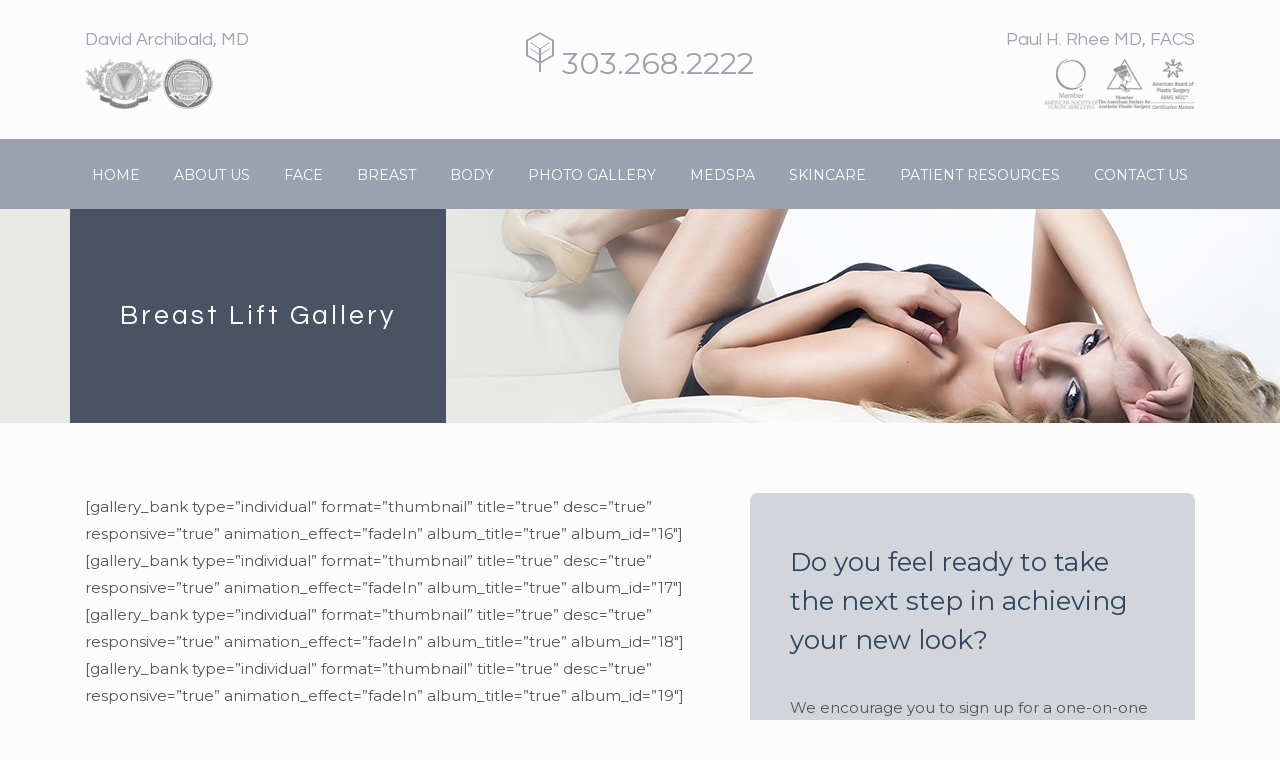

--- FILE ---
content_type: text/html; charset=UTF-8
request_url: https://www.castlerocksurgery.com/breast-lift-gallery/
body_size: 20200
content:
<!DOCTYPE html>
<html lang="en-US" class="no-js">
<head><meta charset="UTF-8"><script>if(navigator.userAgent.match(/MSIE|Internet Explorer/i)||navigator.userAgent.match(/Trident\/7\..*?rv:11/i)){var href=document.location.href;if(!href.match(/[?&]nowprocket/)){if(href.indexOf("?")==-1){if(href.indexOf("#")==-1){document.location.href=href+"?nowprocket=1"}else{document.location.href=href.replace("#","?nowprocket=1#")}}else{if(href.indexOf("#")==-1){document.location.href=href+"&nowprocket=1"}else{document.location.href=href.replace("#","&nowprocket=1#")}}}}</script><script>(()=>{class RocketLazyLoadScripts{constructor(){this.v="2.0.4",this.userEvents=["keydown","keyup","mousedown","mouseup","mousemove","mouseover","mouseout","touchmove","touchstart","touchend","touchcancel","wheel","click","dblclick","input"],this.attributeEvents=["onblur","onclick","oncontextmenu","ondblclick","onfocus","onmousedown","onmouseenter","onmouseleave","onmousemove","onmouseout","onmouseover","onmouseup","onmousewheel","onscroll","onsubmit"]}async t(){this.i(),this.o(),/iP(ad|hone)/.test(navigator.userAgent)&&this.h(),this.u(),this.l(this),this.m(),this.k(this),this.p(this),this._(),await Promise.all([this.R(),this.L()]),this.lastBreath=Date.now(),this.S(this),this.P(),this.D(),this.O(),this.M(),await this.C(this.delayedScripts.normal),await this.C(this.delayedScripts.defer),await this.C(this.delayedScripts.async),await this.T(),await this.F(),await this.j(),await this.A(),window.dispatchEvent(new Event("rocket-allScriptsLoaded")),this.everythingLoaded=!0,this.lastTouchEnd&&await new Promise(t=>setTimeout(t,500-Date.now()+this.lastTouchEnd)),this.I(),this.H(),this.U(),this.W()}i(){this.CSPIssue=sessionStorage.getItem("rocketCSPIssue"),document.addEventListener("securitypolicyviolation",t=>{this.CSPIssue||"script-src-elem"!==t.violatedDirective||"data"!==t.blockedURI||(this.CSPIssue=!0,sessionStorage.setItem("rocketCSPIssue",!0))},{isRocket:!0})}o(){window.addEventListener("pageshow",t=>{this.persisted=t.persisted,this.realWindowLoadedFired=!0},{isRocket:!0}),window.addEventListener("pagehide",()=>{this.onFirstUserAction=null},{isRocket:!0})}h(){let t;function e(e){t=e}window.addEventListener("touchstart",e,{isRocket:!0}),window.addEventListener("touchend",function i(o){o.changedTouches[0]&&t.changedTouches[0]&&Math.abs(o.changedTouches[0].pageX-t.changedTouches[0].pageX)<10&&Math.abs(o.changedTouches[0].pageY-t.changedTouches[0].pageY)<10&&o.timeStamp-t.timeStamp<200&&(window.removeEventListener("touchstart",e,{isRocket:!0}),window.removeEventListener("touchend",i,{isRocket:!0}),"INPUT"===o.target.tagName&&"text"===o.target.type||(o.target.dispatchEvent(new TouchEvent("touchend",{target:o.target,bubbles:!0})),o.target.dispatchEvent(new MouseEvent("mouseover",{target:o.target,bubbles:!0})),o.target.dispatchEvent(new PointerEvent("click",{target:o.target,bubbles:!0,cancelable:!0,detail:1,clientX:o.changedTouches[0].clientX,clientY:o.changedTouches[0].clientY})),event.preventDefault()))},{isRocket:!0})}q(t){this.userActionTriggered||("mousemove"!==t.type||this.firstMousemoveIgnored?"keyup"===t.type||"mouseover"===t.type||"mouseout"===t.type||(this.userActionTriggered=!0,this.onFirstUserAction&&this.onFirstUserAction()):this.firstMousemoveIgnored=!0),"click"===t.type&&t.preventDefault(),t.stopPropagation(),t.stopImmediatePropagation(),"touchstart"===this.lastEvent&&"touchend"===t.type&&(this.lastTouchEnd=Date.now()),"click"===t.type&&(this.lastTouchEnd=0),this.lastEvent=t.type,t.composedPath&&t.composedPath()[0].getRootNode()instanceof ShadowRoot&&(t.rocketTarget=t.composedPath()[0]),this.savedUserEvents.push(t)}u(){this.savedUserEvents=[],this.userEventHandler=this.q.bind(this),this.userEvents.forEach(t=>window.addEventListener(t,this.userEventHandler,{passive:!1,isRocket:!0})),document.addEventListener("visibilitychange",this.userEventHandler,{isRocket:!0})}U(){this.userEvents.forEach(t=>window.removeEventListener(t,this.userEventHandler,{passive:!1,isRocket:!0})),document.removeEventListener("visibilitychange",this.userEventHandler,{isRocket:!0}),this.savedUserEvents.forEach(t=>{(t.rocketTarget||t.target).dispatchEvent(new window[t.constructor.name](t.type,t))})}m(){const t="return false",e=Array.from(this.attributeEvents,t=>"data-rocket-"+t),i="["+this.attributeEvents.join("],[")+"]",o="[data-rocket-"+this.attributeEvents.join("],[data-rocket-")+"]",s=(e,i,o)=>{o&&o!==t&&(e.setAttribute("data-rocket-"+i,o),e["rocket"+i]=new Function("event",o),e.setAttribute(i,t))};new MutationObserver(t=>{for(const n of t)"attributes"===n.type&&(n.attributeName.startsWith("data-rocket-")||this.everythingLoaded?n.attributeName.startsWith("data-rocket-")&&this.everythingLoaded&&this.N(n.target,n.attributeName.substring(12)):s(n.target,n.attributeName,n.target.getAttribute(n.attributeName))),"childList"===n.type&&n.addedNodes.forEach(t=>{if(t.nodeType===Node.ELEMENT_NODE)if(this.everythingLoaded)for(const i of[t,...t.querySelectorAll(o)])for(const t of i.getAttributeNames())e.includes(t)&&this.N(i,t.substring(12));else for(const e of[t,...t.querySelectorAll(i)])for(const t of e.getAttributeNames())this.attributeEvents.includes(t)&&s(e,t,e.getAttribute(t))})}).observe(document,{subtree:!0,childList:!0,attributeFilter:[...this.attributeEvents,...e]})}I(){this.attributeEvents.forEach(t=>{document.querySelectorAll("[data-rocket-"+t+"]").forEach(e=>{this.N(e,t)})})}N(t,e){const i=t.getAttribute("data-rocket-"+e);i&&(t.setAttribute(e,i),t.removeAttribute("data-rocket-"+e))}k(t){Object.defineProperty(HTMLElement.prototype,"onclick",{get(){return this.rocketonclick||null},set(e){this.rocketonclick=e,this.setAttribute(t.everythingLoaded?"onclick":"data-rocket-onclick","this.rocketonclick(event)")}})}S(t){function e(e,i){let o=e[i];e[i]=null,Object.defineProperty(e,i,{get:()=>o,set(s){t.everythingLoaded?o=s:e["rocket"+i]=o=s}})}e(document,"onreadystatechange"),e(window,"onload"),e(window,"onpageshow");try{Object.defineProperty(document,"readyState",{get:()=>t.rocketReadyState,set(e){t.rocketReadyState=e},configurable:!0}),document.readyState="loading"}catch(t){console.log("WPRocket DJE readyState conflict, bypassing")}}l(t){this.originalAddEventListener=EventTarget.prototype.addEventListener,this.originalRemoveEventListener=EventTarget.prototype.removeEventListener,this.savedEventListeners=[],EventTarget.prototype.addEventListener=function(e,i,o){o&&o.isRocket||!t.B(e,this)&&!t.userEvents.includes(e)||t.B(e,this)&&!t.userActionTriggered||e.startsWith("rocket-")||t.everythingLoaded?t.originalAddEventListener.call(this,e,i,o):(t.savedEventListeners.push({target:this,remove:!1,type:e,func:i,options:o}),"mouseenter"!==e&&"mouseleave"!==e||t.originalAddEventListener.call(this,e,t.savedUserEvents.push,o))},EventTarget.prototype.removeEventListener=function(e,i,o){o&&o.isRocket||!t.B(e,this)&&!t.userEvents.includes(e)||t.B(e,this)&&!t.userActionTriggered||e.startsWith("rocket-")||t.everythingLoaded?t.originalRemoveEventListener.call(this,e,i,o):t.savedEventListeners.push({target:this,remove:!0,type:e,func:i,options:o})}}J(t,e){this.savedEventListeners=this.savedEventListeners.filter(i=>{let o=i.type,s=i.target||window;return e!==o||t!==s||(this.B(o,s)&&(i.type="rocket-"+o),this.$(i),!1)})}H(){EventTarget.prototype.addEventListener=this.originalAddEventListener,EventTarget.prototype.removeEventListener=this.originalRemoveEventListener,this.savedEventListeners.forEach(t=>this.$(t))}$(t){t.remove?this.originalRemoveEventListener.call(t.target,t.type,t.func,t.options):this.originalAddEventListener.call(t.target,t.type,t.func,t.options)}p(t){let e;function i(e){return t.everythingLoaded?e:e.split(" ").map(t=>"load"===t||t.startsWith("load.")?"rocket-jquery-load":t).join(" ")}function o(o){function s(e){const s=o.fn[e];o.fn[e]=o.fn.init.prototype[e]=function(){return this[0]===window&&t.userActionTriggered&&("string"==typeof arguments[0]||arguments[0]instanceof String?arguments[0]=i(arguments[0]):"object"==typeof arguments[0]&&Object.keys(arguments[0]).forEach(t=>{const e=arguments[0][t];delete arguments[0][t],arguments[0][i(t)]=e})),s.apply(this,arguments),this}}if(o&&o.fn&&!t.allJQueries.includes(o)){const e={DOMContentLoaded:[],"rocket-DOMContentLoaded":[]};for(const t in e)document.addEventListener(t,()=>{e[t].forEach(t=>t())},{isRocket:!0});o.fn.ready=o.fn.init.prototype.ready=function(i){function s(){parseInt(o.fn.jquery)>2?setTimeout(()=>i.bind(document)(o)):i.bind(document)(o)}return"function"==typeof i&&(t.realDomReadyFired?!t.userActionTriggered||t.fauxDomReadyFired?s():e["rocket-DOMContentLoaded"].push(s):e.DOMContentLoaded.push(s)),o([])},s("on"),s("one"),s("off"),t.allJQueries.push(o)}e=o}t.allJQueries=[],o(window.jQuery),Object.defineProperty(window,"jQuery",{get:()=>e,set(t){o(t)}})}P(){const t=new Map;document.write=document.writeln=function(e){const i=document.currentScript,o=document.createRange(),s=i.parentElement;let n=t.get(i);void 0===n&&(n=i.nextSibling,t.set(i,n));const c=document.createDocumentFragment();o.setStart(c,0),c.appendChild(o.createContextualFragment(e)),s.insertBefore(c,n)}}async R(){return new Promise(t=>{this.userActionTriggered?t():this.onFirstUserAction=t})}async L(){return new Promise(t=>{document.addEventListener("DOMContentLoaded",()=>{this.realDomReadyFired=!0,t()},{isRocket:!0})})}async j(){return this.realWindowLoadedFired?Promise.resolve():new Promise(t=>{window.addEventListener("load",t,{isRocket:!0})})}M(){this.pendingScripts=[];this.scriptsMutationObserver=new MutationObserver(t=>{for(const e of t)e.addedNodes.forEach(t=>{"SCRIPT"!==t.tagName||t.noModule||t.isWPRocket||this.pendingScripts.push({script:t,promise:new Promise(e=>{const i=()=>{const i=this.pendingScripts.findIndex(e=>e.script===t);i>=0&&this.pendingScripts.splice(i,1),e()};t.addEventListener("load",i,{isRocket:!0}),t.addEventListener("error",i,{isRocket:!0}),setTimeout(i,1e3)})})})}),this.scriptsMutationObserver.observe(document,{childList:!0,subtree:!0})}async F(){await this.X(),this.pendingScripts.length?(await this.pendingScripts[0].promise,await this.F()):this.scriptsMutationObserver.disconnect()}D(){this.delayedScripts={normal:[],async:[],defer:[]},document.querySelectorAll("script[type$=rocketlazyloadscript]").forEach(t=>{t.hasAttribute("data-rocket-src")?t.hasAttribute("async")&&!1!==t.async?this.delayedScripts.async.push(t):t.hasAttribute("defer")&&!1!==t.defer||"module"===t.getAttribute("data-rocket-type")?this.delayedScripts.defer.push(t):this.delayedScripts.normal.push(t):this.delayedScripts.normal.push(t)})}async _(){await this.L();let t=[];document.querySelectorAll("script[type$=rocketlazyloadscript][data-rocket-src]").forEach(e=>{let i=e.getAttribute("data-rocket-src");if(i&&!i.startsWith("data:")){i.startsWith("//")&&(i=location.protocol+i);try{const o=new URL(i).origin;o!==location.origin&&t.push({src:o,crossOrigin:e.crossOrigin||"module"===e.getAttribute("data-rocket-type")})}catch(t){}}}),t=[...new Map(t.map(t=>[JSON.stringify(t),t])).values()],this.Y(t,"preconnect")}async G(t){if(await this.K(),!0!==t.noModule||!("noModule"in HTMLScriptElement.prototype))return new Promise(e=>{let i;function o(){(i||t).setAttribute("data-rocket-status","executed"),e()}try{if(navigator.userAgent.includes("Firefox/")||""===navigator.vendor||this.CSPIssue)i=document.createElement("script"),[...t.attributes].forEach(t=>{let e=t.nodeName;"type"!==e&&("data-rocket-type"===e&&(e="type"),"data-rocket-src"===e&&(e="src"),i.setAttribute(e,t.nodeValue))}),t.text&&(i.text=t.text),t.nonce&&(i.nonce=t.nonce),i.hasAttribute("src")?(i.addEventListener("load",o,{isRocket:!0}),i.addEventListener("error",()=>{i.setAttribute("data-rocket-status","failed-network"),e()},{isRocket:!0}),setTimeout(()=>{i.isConnected||e()},1)):(i.text=t.text,o()),i.isWPRocket=!0,t.parentNode.replaceChild(i,t);else{const i=t.getAttribute("data-rocket-type"),s=t.getAttribute("data-rocket-src");i?(t.type=i,t.removeAttribute("data-rocket-type")):t.removeAttribute("type"),t.addEventListener("load",o,{isRocket:!0}),t.addEventListener("error",i=>{this.CSPIssue&&i.target.src.startsWith("data:")?(console.log("WPRocket: CSP fallback activated"),t.removeAttribute("src"),this.G(t).then(e)):(t.setAttribute("data-rocket-status","failed-network"),e())},{isRocket:!0}),s?(t.fetchPriority="high",t.removeAttribute("data-rocket-src"),t.src=s):t.src="data:text/javascript;base64,"+window.btoa(unescape(encodeURIComponent(t.text)))}}catch(i){t.setAttribute("data-rocket-status","failed-transform"),e()}});t.setAttribute("data-rocket-status","skipped")}async C(t){const e=t.shift();return e?(e.isConnected&&await this.G(e),this.C(t)):Promise.resolve()}O(){this.Y([...this.delayedScripts.normal,...this.delayedScripts.defer,...this.delayedScripts.async],"preload")}Y(t,e){this.trash=this.trash||[];let i=!0;var o=document.createDocumentFragment();t.forEach(t=>{const s=t.getAttribute&&t.getAttribute("data-rocket-src")||t.src;if(s&&!s.startsWith("data:")){const n=document.createElement("link");n.href=s,n.rel=e,"preconnect"!==e&&(n.as="script",n.fetchPriority=i?"high":"low"),t.getAttribute&&"module"===t.getAttribute("data-rocket-type")&&(n.crossOrigin=!0),t.crossOrigin&&(n.crossOrigin=t.crossOrigin),t.integrity&&(n.integrity=t.integrity),t.nonce&&(n.nonce=t.nonce),o.appendChild(n),this.trash.push(n),i=!1}}),document.head.appendChild(o)}W(){this.trash.forEach(t=>t.remove())}async T(){try{document.readyState="interactive"}catch(t){}this.fauxDomReadyFired=!0;try{await this.K(),this.J(document,"readystatechange"),document.dispatchEvent(new Event("rocket-readystatechange")),await this.K(),document.rocketonreadystatechange&&document.rocketonreadystatechange(),await this.K(),this.J(document,"DOMContentLoaded"),document.dispatchEvent(new Event("rocket-DOMContentLoaded")),await this.K(),this.J(window,"DOMContentLoaded"),window.dispatchEvent(new Event("rocket-DOMContentLoaded"))}catch(t){console.error(t)}}async A(){try{document.readyState="complete"}catch(t){}try{await this.K(),this.J(document,"readystatechange"),document.dispatchEvent(new Event("rocket-readystatechange")),await this.K(),document.rocketonreadystatechange&&document.rocketonreadystatechange(),await this.K(),this.J(window,"load"),window.dispatchEvent(new Event("rocket-load")),await this.K(),window.rocketonload&&window.rocketonload(),await this.K(),this.allJQueries.forEach(t=>t(window).trigger("rocket-jquery-load")),await this.K(),this.J(window,"pageshow");const t=new Event("rocket-pageshow");t.persisted=this.persisted,window.dispatchEvent(t),await this.K(),window.rocketonpageshow&&window.rocketonpageshow({persisted:this.persisted})}catch(t){console.error(t)}}async K(){Date.now()-this.lastBreath>45&&(await this.X(),this.lastBreath=Date.now())}async X(){return document.hidden?new Promise(t=>setTimeout(t)):new Promise(t=>requestAnimationFrame(t))}B(t,e){return e===document&&"readystatechange"===t||(e===document&&"DOMContentLoaded"===t||(e===window&&"DOMContentLoaded"===t||(e===window&&"load"===t||e===window&&"pageshow"===t)))}static run(){(new RocketLazyLoadScripts).t()}}RocketLazyLoadScripts.run()})();</script>
<meta name="msvalidate.01" content="C4CE50F3D4FB7F66D0C2C10F55699027" />
<script type="rocketlazyloadscript">
  (function(i,s,o,g,r,a,m){i['GoogleAnalyticsObject']=r;i[r]=i[r]||function(){
  (i[r].q=i[r].q||[]).push(arguments)},i[r].l=1*new Date();a=s.createElement(o),
  m=s.getElementsByTagName(o)[0];a.async=1;a.src=g;m.parentNode.insertBefore(a,m)
  })(window,document,'script','https://www.google-analytics.com/analytics.js','ga');

  ga('create', 'UA-45271202-1', 'auto');
  ga('send', 'pageview');

</script>
<script type="rocketlazyloadscript">
onclick="ga('send', {  'hitType': 'event',  'eventCategory': 'Call',  'eventAction': 'Submit',  'eventLabel': 'contact-call-lead',  'eventValue': 1})
</script>
	<link rel="shortcut icon" href="https://www.castlerocksurgery.com/wp-content/themes/Castle%20Rock/assets/favicon.png">
	
	<meta name="viewport" content="width=device-width, initial-scale=1, maximum-scale=1, user-scalable=0"/>
	<link rel="profile" href="https://gmpg.org/xfn/11">
	<link rel="pingback" href="https://www.castlerocksurgery.com/xmlrpc.php">
	<!--[if lt IE 9]>
	<script src="https://www.castlerocksurgery.com/wp-content/themes/Castle%20Rock/js/html5.js"></script>
	<![endif]-->
	<link data-minify="1" rel="stylesheet" type="text/css" href="https://www.castlerocksurgery.com/wp-content/cache/min/1/wp-content/themes/Castle%20Rock/css/bootstrap.css?ver=1758443976">
	<script type="rocketlazyloadscript">(function(html){html.className = html.className.replace(/\bno-js\b/,'js')})(document.documentElement);</script>
<meta name='robots' content='index, follow, max-image-preview:large, max-snippet:-1, max-video-preview:-1' />
	<style>img:is([sizes="auto" i], [sizes^="auto," i]) { contain-intrinsic-size: 3000px 1500px }</style>
	
<!-- Google Tag Manager for WordPress by gtm4wp.com -->
<script data-cfasync="false" data-pagespeed-no-defer>
	var gtm4wp_datalayer_name = "dataLayer";
	var dataLayer = dataLayer || [];
</script>
<!-- End Google Tag Manager for WordPress by gtm4wp.com -->
	<!-- This site is optimized with the Yoast SEO plugin v26.8 - https://yoast.com/product/yoast-seo-wordpress/ -->
	<title>Breast Lift Gallery - Center for Plastic Surgery | Castle Rock &amp; Denver, CO</title>
<link data-rocket-preload as="style" href="https://fonts.googleapis.com/css?family=Noto%20Sans%3A400italic%2C700italic%2C400%2C700%7CNoto%20Serif%3A400italic%2C700italic%2C400%2C700%7CInconsolata%3A400%2C700&#038;subset=latin%2Clatin-ext&#038;display=swap" rel="preload">
<link href="https://fonts.googleapis.com/css?family=Noto%20Sans%3A400italic%2C700italic%2C400%2C700%7CNoto%20Serif%3A400italic%2C700italic%2C400%2C700%7CInconsolata%3A400%2C700&#038;subset=latin%2Clatin-ext&#038;display=swap" media="print" onload="this.media=&#039;all&#039;" rel="stylesheet">
<noscript data-wpr-hosted-gf-parameters=""><link rel="stylesheet" href="https://fonts.googleapis.com/css?family=Noto%20Sans%3A400italic%2C700italic%2C400%2C700%7CNoto%20Serif%3A400italic%2C700italic%2C400%2C700%7CInconsolata%3A400%2C700&#038;subset=latin%2Clatin-ext&#038;display=swap"></noscript>
	<meta name="description" content="Learn more about Breast Lift Gallery and your Breast Lift Gallery options in Castle Rock and Denver, CO. Contact us today for more details. 303.268.2222" />
	<link rel="canonical" href="https://www.castlerocksurgery.com/breast-lift-gallery/" />
	<meta property="og:locale" content="en_US" />
	<meta property="og:type" content="article" />
	<meta property="og:title" content="Breast Lift Gallery - Center for Plastic Surgery | Castle Rock &amp; Denver, CO" />
	<meta property="og:description" content="Learn more about Breast Lift Gallery and your Breast Lift Gallery options in Castle Rock and Denver, CO. Contact us today for more details. 303.268.2222" />
	<meta property="og:url" content="https://www.castlerocksurgery.com/breast-lift-gallery/" />
	<meta property="og:site_name" content="Center for Plastic Surgery | Castle Rock &amp; Denver, CO" />
	<meta property="article:modified_time" content="2016-07-25T14:25:09+00:00" />
	<meta property="og:image" content="https://www.castlerocksurgery.com/wp-content/uploads/2016/06/body-banner-castlerock-2.jpg" />
	<meta property="og:image:width" content="1600" />
	<meta property="og:image:height" content="214" />
	<meta property="og:image:type" content="image/jpeg" />
	<meta name="twitter:card" content="summary_large_image" />
	<script type="application/ld+json" class="yoast-schema-graph">{"@context":"https://schema.org","@graph":[{"@type":"WebPage","@id":"https://www.castlerocksurgery.com/breast-lift-gallery/","url":"https://www.castlerocksurgery.com/breast-lift-gallery/","name":"Breast Lift Gallery - Center for Plastic Surgery | Castle Rock &amp; Denver, CO","isPartOf":{"@id":"https://www.castlerocksurgery.com/#website"},"primaryImageOfPage":{"@id":"https://www.castlerocksurgery.com/breast-lift-gallery/#primaryimage"},"image":{"@id":"https://www.castlerocksurgery.com/breast-lift-gallery/#primaryimage"},"thumbnailUrl":"https://www.castlerocksurgery.com/wp-content/uploads/2016/06/body-banner-castlerock-2.jpg","datePublished":"2016-06-15T19:58:47+00:00","dateModified":"2016-07-25T14:25:09+00:00","description":"Learn more about Breast Lift Gallery and your Breast Lift Gallery options in Castle Rock and Denver, CO. Contact us today for more details. 303.268.2222","breadcrumb":{"@id":"https://www.castlerocksurgery.com/breast-lift-gallery/#breadcrumb"},"inLanguage":"en-US","potentialAction":[{"@type":"ReadAction","target":["https://www.castlerocksurgery.com/breast-lift-gallery/"]}]},{"@type":"ImageObject","inLanguage":"en-US","@id":"https://www.castlerocksurgery.com/breast-lift-gallery/#primaryimage","url":"https://www.castlerocksurgery.com/wp-content/uploads/2016/06/body-banner-castlerock-2.jpg","contentUrl":"https://www.castlerocksurgery.com/wp-content/uploads/2016/06/body-banner-castlerock-2.jpg","width":1600,"height":214,"caption":"Liposuction with VASERlipo® Denver, CO | Center for Plastic Surgery of Castle Rock"},{"@type":"BreadcrumbList","@id":"https://www.castlerocksurgery.com/breast-lift-gallery/#breadcrumb","itemListElement":[{"@type":"ListItem","position":1,"name":"Home","item":"https://www.castlerocksurgery.com/"},{"@type":"ListItem","position":2,"name":"Breast Lift Gallery"}]},{"@type":"WebSite","@id":"https://www.castlerocksurgery.com/#website","url":"https://www.castlerocksurgery.com/","name":"Center for Plastic Surgery | Castle Rock &amp; Denver, CO","description":"","potentialAction":[{"@type":"SearchAction","target":{"@type":"EntryPoint","urlTemplate":"https://www.castlerocksurgery.com/?s={search_term_string}"},"query-input":{"@type":"PropertyValueSpecification","valueRequired":true,"valueName":"search_term_string"}}],"inLanguage":"en-US"}]}</script>
	<!-- / Yoast SEO plugin. -->


<link rel='dns-prefetch' href='//fonts.googleapis.com' />
<link href='https://fonts.gstatic.com' crossorigin rel='preconnect' />
<link rel="alternate" type="application/rss+xml" title="Center for Plastic Surgery | Castle Rock &amp; Denver, CO &raquo; Feed" href="https://www.castlerocksurgery.com/feed/" />
<link rel="alternate" type="application/rss+xml" title="Center for Plastic Surgery | Castle Rock &amp; Denver, CO &raquo; Comments Feed" href="https://www.castlerocksurgery.com/comments/feed/" />
		<!-- This site uses the Google Analytics by ExactMetrics plugin v8.11.1 - Using Analytics tracking - https://www.exactmetrics.com/ -->
		<!-- Note: ExactMetrics is not currently configured on this site. The site owner needs to authenticate with Google Analytics in the ExactMetrics settings panel. -->
					<!-- No tracking code set -->
				<!-- / Google Analytics by ExactMetrics -->
		<link data-minify="1" rel='stylesheet' id='cnss_font_awesome_css-css' href='https://www.castlerocksurgery.com/wp-content/cache/min/1/wp-content/plugins/easy-social-icons/css/font-awesome/css/all.min.css?ver=1758443976' type='text/css' media='all' />
<link rel='stylesheet' id='cnss_font_awesome_v4_shims-css' href='https://www.castlerocksurgery.com/wp-content/plugins/easy-social-icons/css/font-awesome/css/v4-shims.min.css?ver=7.0.0' type='text/css' media='all' />
<link data-minify="1" rel='stylesheet' id='cnss_css-css' href='https://www.castlerocksurgery.com/wp-content/cache/min/1/wp-content/plugins/easy-social-icons/css/cnss.css?ver=1758443976' type='text/css' media='all' />
<link data-minify="1" rel='stylesheet' id='cnss_share_css-css' href='https://www.castlerocksurgery.com/wp-content/cache/min/1/wp-content/plugins/easy-social-icons/css/share.css?ver=1758443976' type='text/css' media='all' />
<style id='wp-emoji-styles-inline-css' type='text/css'>

	img.wp-smiley, img.emoji {
		display: inline !important;
		border: none !important;
		box-shadow: none !important;
		height: 1em !important;
		width: 1em !important;
		margin: 0 0.07em !important;
		vertical-align: -0.1em !important;
		background: none !important;
		padding: 0 !important;
	}
</style>
<link rel='stylesheet' id='wp-block-library-css' href='https://www.castlerocksurgery.com/wp-includes/css/dist/block-library/style.min.css?ver=6.8.3' type='text/css' media='all' />
<style id='classic-theme-styles-inline-css' type='text/css'>
/*! This file is auto-generated */
.wp-block-button__link{color:#fff;background-color:#32373c;border-radius:9999px;box-shadow:none;text-decoration:none;padding:calc(.667em + 2px) calc(1.333em + 2px);font-size:1.125em}.wp-block-file__button{background:#32373c;color:#fff;text-decoration:none}
</style>
<style id='global-styles-inline-css' type='text/css'>
:root{--wp--preset--aspect-ratio--square: 1;--wp--preset--aspect-ratio--4-3: 4/3;--wp--preset--aspect-ratio--3-4: 3/4;--wp--preset--aspect-ratio--3-2: 3/2;--wp--preset--aspect-ratio--2-3: 2/3;--wp--preset--aspect-ratio--16-9: 16/9;--wp--preset--aspect-ratio--9-16: 9/16;--wp--preset--color--black: #000000;--wp--preset--color--cyan-bluish-gray: #abb8c3;--wp--preset--color--white: #ffffff;--wp--preset--color--pale-pink: #f78da7;--wp--preset--color--vivid-red: #cf2e2e;--wp--preset--color--luminous-vivid-orange: #ff6900;--wp--preset--color--luminous-vivid-amber: #fcb900;--wp--preset--color--light-green-cyan: #7bdcb5;--wp--preset--color--vivid-green-cyan: #00d084;--wp--preset--color--pale-cyan-blue: #8ed1fc;--wp--preset--color--vivid-cyan-blue: #0693e3;--wp--preset--color--vivid-purple: #9b51e0;--wp--preset--gradient--vivid-cyan-blue-to-vivid-purple: linear-gradient(135deg,rgba(6,147,227,1) 0%,rgb(155,81,224) 100%);--wp--preset--gradient--light-green-cyan-to-vivid-green-cyan: linear-gradient(135deg,rgb(122,220,180) 0%,rgb(0,208,130) 100%);--wp--preset--gradient--luminous-vivid-amber-to-luminous-vivid-orange: linear-gradient(135deg,rgba(252,185,0,1) 0%,rgba(255,105,0,1) 100%);--wp--preset--gradient--luminous-vivid-orange-to-vivid-red: linear-gradient(135deg,rgba(255,105,0,1) 0%,rgb(207,46,46) 100%);--wp--preset--gradient--very-light-gray-to-cyan-bluish-gray: linear-gradient(135deg,rgb(238,238,238) 0%,rgb(169,184,195) 100%);--wp--preset--gradient--cool-to-warm-spectrum: linear-gradient(135deg,rgb(74,234,220) 0%,rgb(151,120,209) 20%,rgb(207,42,186) 40%,rgb(238,44,130) 60%,rgb(251,105,98) 80%,rgb(254,248,76) 100%);--wp--preset--gradient--blush-light-purple: linear-gradient(135deg,rgb(255,206,236) 0%,rgb(152,150,240) 100%);--wp--preset--gradient--blush-bordeaux: linear-gradient(135deg,rgb(254,205,165) 0%,rgb(254,45,45) 50%,rgb(107,0,62) 100%);--wp--preset--gradient--luminous-dusk: linear-gradient(135deg,rgb(255,203,112) 0%,rgb(199,81,192) 50%,rgb(65,88,208) 100%);--wp--preset--gradient--pale-ocean: linear-gradient(135deg,rgb(255,245,203) 0%,rgb(182,227,212) 50%,rgb(51,167,181) 100%);--wp--preset--gradient--electric-grass: linear-gradient(135deg,rgb(202,248,128) 0%,rgb(113,206,126) 100%);--wp--preset--gradient--midnight: linear-gradient(135deg,rgb(2,3,129) 0%,rgb(40,116,252) 100%);--wp--preset--font-size--small: 13px;--wp--preset--font-size--medium: 20px;--wp--preset--font-size--large: 36px;--wp--preset--font-size--x-large: 42px;--wp--preset--spacing--20: 0.44rem;--wp--preset--spacing--30: 0.67rem;--wp--preset--spacing--40: 1rem;--wp--preset--spacing--50: 1.5rem;--wp--preset--spacing--60: 2.25rem;--wp--preset--spacing--70: 3.38rem;--wp--preset--spacing--80: 5.06rem;--wp--preset--shadow--natural: 6px 6px 9px rgba(0, 0, 0, 0.2);--wp--preset--shadow--deep: 12px 12px 50px rgba(0, 0, 0, 0.4);--wp--preset--shadow--sharp: 6px 6px 0px rgba(0, 0, 0, 0.2);--wp--preset--shadow--outlined: 6px 6px 0px -3px rgba(255, 255, 255, 1), 6px 6px rgba(0, 0, 0, 1);--wp--preset--shadow--crisp: 6px 6px 0px rgba(0, 0, 0, 1);}:where(.is-layout-flex){gap: 0.5em;}:where(.is-layout-grid){gap: 0.5em;}body .is-layout-flex{display: flex;}.is-layout-flex{flex-wrap: wrap;align-items: center;}.is-layout-flex > :is(*, div){margin: 0;}body .is-layout-grid{display: grid;}.is-layout-grid > :is(*, div){margin: 0;}:where(.wp-block-columns.is-layout-flex){gap: 2em;}:where(.wp-block-columns.is-layout-grid){gap: 2em;}:where(.wp-block-post-template.is-layout-flex){gap: 1.25em;}:where(.wp-block-post-template.is-layout-grid){gap: 1.25em;}.has-black-color{color: var(--wp--preset--color--black) !important;}.has-cyan-bluish-gray-color{color: var(--wp--preset--color--cyan-bluish-gray) !important;}.has-white-color{color: var(--wp--preset--color--white) !important;}.has-pale-pink-color{color: var(--wp--preset--color--pale-pink) !important;}.has-vivid-red-color{color: var(--wp--preset--color--vivid-red) !important;}.has-luminous-vivid-orange-color{color: var(--wp--preset--color--luminous-vivid-orange) !important;}.has-luminous-vivid-amber-color{color: var(--wp--preset--color--luminous-vivid-amber) !important;}.has-light-green-cyan-color{color: var(--wp--preset--color--light-green-cyan) !important;}.has-vivid-green-cyan-color{color: var(--wp--preset--color--vivid-green-cyan) !important;}.has-pale-cyan-blue-color{color: var(--wp--preset--color--pale-cyan-blue) !important;}.has-vivid-cyan-blue-color{color: var(--wp--preset--color--vivid-cyan-blue) !important;}.has-vivid-purple-color{color: var(--wp--preset--color--vivid-purple) !important;}.has-black-background-color{background-color: var(--wp--preset--color--black) !important;}.has-cyan-bluish-gray-background-color{background-color: var(--wp--preset--color--cyan-bluish-gray) !important;}.has-white-background-color{background-color: var(--wp--preset--color--white) !important;}.has-pale-pink-background-color{background-color: var(--wp--preset--color--pale-pink) !important;}.has-vivid-red-background-color{background-color: var(--wp--preset--color--vivid-red) !important;}.has-luminous-vivid-orange-background-color{background-color: var(--wp--preset--color--luminous-vivid-orange) !important;}.has-luminous-vivid-amber-background-color{background-color: var(--wp--preset--color--luminous-vivid-amber) !important;}.has-light-green-cyan-background-color{background-color: var(--wp--preset--color--light-green-cyan) !important;}.has-vivid-green-cyan-background-color{background-color: var(--wp--preset--color--vivid-green-cyan) !important;}.has-pale-cyan-blue-background-color{background-color: var(--wp--preset--color--pale-cyan-blue) !important;}.has-vivid-cyan-blue-background-color{background-color: var(--wp--preset--color--vivid-cyan-blue) !important;}.has-vivid-purple-background-color{background-color: var(--wp--preset--color--vivid-purple) !important;}.has-black-border-color{border-color: var(--wp--preset--color--black) !important;}.has-cyan-bluish-gray-border-color{border-color: var(--wp--preset--color--cyan-bluish-gray) !important;}.has-white-border-color{border-color: var(--wp--preset--color--white) !important;}.has-pale-pink-border-color{border-color: var(--wp--preset--color--pale-pink) !important;}.has-vivid-red-border-color{border-color: var(--wp--preset--color--vivid-red) !important;}.has-luminous-vivid-orange-border-color{border-color: var(--wp--preset--color--luminous-vivid-orange) !important;}.has-luminous-vivid-amber-border-color{border-color: var(--wp--preset--color--luminous-vivid-amber) !important;}.has-light-green-cyan-border-color{border-color: var(--wp--preset--color--light-green-cyan) !important;}.has-vivid-green-cyan-border-color{border-color: var(--wp--preset--color--vivid-green-cyan) !important;}.has-pale-cyan-blue-border-color{border-color: var(--wp--preset--color--pale-cyan-blue) !important;}.has-vivid-cyan-blue-border-color{border-color: var(--wp--preset--color--vivid-cyan-blue) !important;}.has-vivid-purple-border-color{border-color: var(--wp--preset--color--vivid-purple) !important;}.has-vivid-cyan-blue-to-vivid-purple-gradient-background{background: var(--wp--preset--gradient--vivid-cyan-blue-to-vivid-purple) !important;}.has-light-green-cyan-to-vivid-green-cyan-gradient-background{background: var(--wp--preset--gradient--light-green-cyan-to-vivid-green-cyan) !important;}.has-luminous-vivid-amber-to-luminous-vivid-orange-gradient-background{background: var(--wp--preset--gradient--luminous-vivid-amber-to-luminous-vivid-orange) !important;}.has-luminous-vivid-orange-to-vivid-red-gradient-background{background: var(--wp--preset--gradient--luminous-vivid-orange-to-vivid-red) !important;}.has-very-light-gray-to-cyan-bluish-gray-gradient-background{background: var(--wp--preset--gradient--very-light-gray-to-cyan-bluish-gray) !important;}.has-cool-to-warm-spectrum-gradient-background{background: var(--wp--preset--gradient--cool-to-warm-spectrum) !important;}.has-blush-light-purple-gradient-background{background: var(--wp--preset--gradient--blush-light-purple) !important;}.has-blush-bordeaux-gradient-background{background: var(--wp--preset--gradient--blush-bordeaux) !important;}.has-luminous-dusk-gradient-background{background: var(--wp--preset--gradient--luminous-dusk) !important;}.has-pale-ocean-gradient-background{background: var(--wp--preset--gradient--pale-ocean) !important;}.has-electric-grass-gradient-background{background: var(--wp--preset--gradient--electric-grass) !important;}.has-midnight-gradient-background{background: var(--wp--preset--gradient--midnight) !important;}.has-small-font-size{font-size: var(--wp--preset--font-size--small) !important;}.has-medium-font-size{font-size: var(--wp--preset--font-size--medium) !important;}.has-large-font-size{font-size: var(--wp--preset--font-size--large) !important;}.has-x-large-font-size{font-size: var(--wp--preset--font-size--x-large) !important;}
:where(.wp-block-post-template.is-layout-flex){gap: 1.25em;}:where(.wp-block-post-template.is-layout-grid){gap: 1.25em;}
:where(.wp-block-columns.is-layout-flex){gap: 2em;}:where(.wp-block-columns.is-layout-grid){gap: 2em;}
:root :where(.wp-block-pullquote){font-size: 1.5em;line-height: 1.6;}
</style>
<link data-minify="1" rel='stylesheet' id='wp-showkase-css' href='https://www.castlerocksurgery.com/wp-content/cache/min/1/wp-content/plugins/WP_Showkase/public/css/wp-showkase-public.css?ver=1758443976' type='text/css' media='all' />
<link data-minify="1" rel='stylesheet' id='font-awesome-6-css' href='https://www.castlerocksurgery.com/wp-content/cache/min/1/wp-content/plugins/am-dashboard/features/fontawesome/public/fontawesome/css/all.css?ver=1758443976' type='text/css' media='all' />

<link data-minify="1" rel='stylesheet' id='genericons-css' href='https://www.castlerocksurgery.com/wp-content/cache/min/1/wp-content/themes/Castle%20Rock/genericons/genericons.css?ver=1758443976' type='text/css' media='all' />
<link data-minify="1" rel='stylesheet' id='twentyfifteen-style-css' href='https://www.castlerocksurgery.com/wp-content/cache/min/1/wp-content/themes/Castle%20Rock/style.css?ver=1758443976' type='text/css' media='all' />
<!--[if lt IE 9]>
<link rel='stylesheet' id='twentyfifteen-ie-css' href='https://www.castlerocksurgery.com/wp-content/themes/Castle%20Rock/css/ie.css?ver=20141010' type='text/css' media='all' />
<![endif]-->
<!--[if lt IE 8]>
<link rel='stylesheet' id='twentyfifteen-ie7-css' href='https://www.castlerocksurgery.com/wp-content/themes/Castle%20Rock/css/ie7.css?ver=20141010' type='text/css' media='all' />
<![endif]-->
<link rel='stylesheet' id='fancybox-css' href='https://www.castlerocksurgery.com/wp-content/plugins/easy-fancybox/fancybox/1.5.4/jquery.fancybox.min.css?ver=6.8.3' type='text/css' media='screen' />
<style id='fancybox-inline-css' type='text/css'>
#fancybox-outer{background:#ffffff}#fancybox-content{background:#ffffff;border-color:#ffffff;color:#000000;}#fancybox-title,#fancybox-title-float-main{color:#fff}
</style>
<link rel='stylesheet' id='shiftnav-css' href='https://www.castlerocksurgery.com/wp-content/plugins/shiftnav-pro/pro/assets/css/shiftnav.min.css?ver=1.6.2' type='text/css' media='all' />
<link data-minify="1" rel='stylesheet' id='shiftnav-light-css' href='https://www.castlerocksurgery.com/wp-content/cache/min/1/wp-content/plugins/shiftnav-pro/assets/css/skins/light.css?ver=1758443976' type='text/css' media='all' />
<link data-minify="1" rel='stylesheet' id='shiftnav-font-awesome-css' href='https://www.castlerocksurgery.com/wp-content/cache/min/1/wp-content/plugins/shiftnav-pro/assets/css/fontawesome/css/font-awesome.min.css?ver=1758443976' type='text/css' media='all' />
<style id='rocket-lazyload-inline-css' type='text/css'>
.rll-youtube-player{position:relative;padding-bottom:56.23%;height:0;overflow:hidden;max-width:100%;}.rll-youtube-player:focus-within{outline: 2px solid currentColor;outline-offset: 5px;}.rll-youtube-player iframe{position:absolute;top:0;left:0;width:100%;height:100%;z-index:100;background:0 0}.rll-youtube-player img{bottom:0;display:block;left:0;margin:auto;max-width:100%;width:100%;position:absolute;right:0;top:0;border:none;height:auto;-webkit-transition:.4s all;-moz-transition:.4s all;transition:.4s all}.rll-youtube-player img:hover{-webkit-filter:brightness(75%)}.rll-youtube-player .play{height:100%;width:100%;left:0;top:0;position:absolute;background:url(https://www.castlerocksurgery.com/wp-content/plugins/wp-rocket/assets/img/youtube.png) no-repeat center;background-color: transparent !important;cursor:pointer;border:none;}
</style>
<script type="text/javascript" src="https://www.castlerocksurgery.com/wp-includes/js/jquery/jquery.min.js?ver=3.7.1" id="jquery-core-js"></script>
<script type="text/javascript" src="https://www.castlerocksurgery.com/wp-includes/js/jquery/jquery-migrate.min.js?ver=3.4.1" id="jquery-migrate-js" data-rocket-defer defer></script>
<script type="rocketlazyloadscript" data-minify="1" data-rocket-type="text/javascript" data-rocket-src="https://www.castlerocksurgery.com/wp-content/cache/min/1/wp-content/plugins/easy-social-icons/js/cnss.js?ver=1758443977" id="cnss_js-js" data-rocket-defer defer></script>
<script type="rocketlazyloadscript" data-minify="1" data-rocket-type="text/javascript" data-rocket-src="https://www.castlerocksurgery.com/wp-content/cache/min/1/wp-content/plugins/easy-social-icons/js/share.js?ver=1758443977" id="cnss_share_js-js" data-rocket-defer defer></script>
<script type="rocketlazyloadscript" data-rocket-type="text/javascript" data-rocket-src="https://www.castlerocksurgery.com/wp-content/plugins/svg-support/vendor/DOMPurify/DOMPurify.min.js?ver=2.5.8" id="bodhi-dompurify-library-js" data-rocket-defer defer></script>
<script type="rocketlazyloadscript" data-minify="1" data-rocket-type="text/javascript" data-rocket-src="https://www.castlerocksurgery.com/wp-content/cache/min/1/wp-content/plugins/WP_Showkase/public/js/lightbox.js?ver=1758443977" id="wp-showkase-lightbox-js" data-rocket-defer defer></script>
<script type="rocketlazyloadscript" data-minify="1" data-rocket-type="text/javascript" data-rocket-src="https://www.castlerocksurgery.com/wp-content/cache/min/1/wp-content/plugins/WP_Showkase/public/js/wp-showkase-public.js?ver=1758443977" id="wp-showkase-js" data-rocket-defer defer></script>
<script type="text/javascript" id="bodhi_svg_inline-js-extra">
/* <![CDATA[ */
var svgSettings = {"skipNested":""};
/* ]]> */
</script>
<script type="rocketlazyloadscript" data-rocket-type="text/javascript" data-rocket-src="https://www.castlerocksurgery.com/wp-content/plugins/svg-support/js/min/svgs-inline-min.js" id="bodhi_svg_inline-js" data-rocket-defer defer></script>
<script type="rocketlazyloadscript" data-rocket-type="text/javascript" id="bodhi_svg_inline-js-after">
/* <![CDATA[ */
cssTarget={"Bodhi":"img.style-svg","ForceInlineSVG":"style-svg"};ForceInlineSVGActive="false";frontSanitizationEnabled="on";
/* ]]> */
</script>
<link rel="https://api.w.org/" href="https://www.castlerocksurgery.com/wp-json/" /><link rel="alternate" title="JSON" type="application/json" href="https://www.castlerocksurgery.com/wp-json/wp/v2/pages/4141" /><link rel="EditURI" type="application/rsd+xml" title="RSD" href="https://www.castlerocksurgery.com/xmlrpc.php?rsd" />
<meta name="generator" content="WordPress 6.8.3" />
<link rel='shortlink' href='https://www.castlerocksurgery.com/?p=4141' />
<link rel="alternate" title="oEmbed (JSON)" type="application/json+oembed" href="https://www.castlerocksurgery.com/wp-json/oembed/1.0/embed?url=https%3A%2F%2Fwww.castlerocksurgery.com%2Fbreast-lift-gallery%2F" />
<link rel="alternate" title="oEmbed (XML)" type="text/xml+oembed" href="https://www.castlerocksurgery.com/wp-json/oembed/1.0/embed?url=https%3A%2F%2Fwww.castlerocksurgery.com%2Fbreast-lift-gallery%2F&#038;format=xml" />
<style type="text/css">
		ul.cnss-social-icon li.cn-fa-icon a:hover{color:#ffffff!important;}
		</style>		<style type="text/css">
			.comments-link {
				display: none;
			}
					</style>
		
		
	<!-- ShiftNav CSS
	================================================================ -->
	<style type="text/css" id="shiftnav-dynamic-css">

	@media only screen and (min-width:992px){ #shiftnav-toggle-main, .shiftnav-toggle-mobile{ display:none; } .shiftnav-wrap { padding-top:0 !important; } }

/** ShiftNav Custom Menu Styles (Customizer) **/
/* shiftnav-main */
.shiftnav.shiftnav-shiftnav-main ul.shiftnav-menu li.menu-item.shiftnav-active > .shiftnav-target, .shiftnav.shiftnav-shiftnav-main ul.shiftnav-menu li.menu-item.shiftnav-in-transition > .shiftnav-target, .shiftnav.shiftnav-shiftnav-main ul.shiftnav-menu.shiftnav-active-on-hover li.menu-item > .shiftnav-target:hover, .shiftnav.shiftnav-shiftnav-main ul.shiftnav-menu.shiftnav-active-highlight li.menu-item > .shiftnav-target:active { background:#495364; }
.shiftnav.shiftnav-shiftnav-main ul.shiftnav-menu li.menu-item.current-menu-item > .shiftnav-target, .shiftnav.shiftnav-shiftnav-main ul.shiftnav-menu li.menu-item ul.sub-menu .current-menu-item > .shiftnav-target, .shiftnav.shiftnav-shiftnav-main ul.shiftnav-menu > li.shiftnav-sub-accordion.current-menu-ancestor > .shiftnav-target, .shiftnav.shiftnav-shiftnav-main ul.shiftnav-menu > li.shiftnav-sub-shift.current-menu-ancestor > .shiftnav-target { background:#495364; }
.shiftnav.shiftnav-shiftnav-main ul.shiftnav-menu li.menu-item.shiftnav-highlight > .shiftnav-target, .shiftnav.shiftnav-shiftnav-main ul.shiftnav-menu li.menu-item ul.sub-menu .shiftnav-highlight > .shiftnav-target { background:#495364; }
/* contact_menu */
.shiftnav.shiftnav-contact_menu ul.shiftnav-menu li.menu-item.shiftnav-active > .shiftnav-target, .shiftnav.shiftnav-contact_menu ul.shiftnav-menu li.menu-item.shiftnav-in-transition > .shiftnav-target, .shiftnav.shiftnav-contact_menu ul.shiftnav-menu.shiftnav-active-on-hover li.menu-item > .shiftnav-target:hover, .shiftnav.shiftnav-contact_menu ul.shiftnav-menu.shiftnav-active-highlight li.menu-item > .shiftnav-target:active { background:#465a84; }
.shiftnav.shiftnav-contact_menu ul.shiftnav-menu li.menu-item.current-menu-item > .shiftnav-target, .shiftnav.shiftnav-contact_menu ul.shiftnav-menu li.menu-item ul.sub-menu .current-menu-item > .shiftnav-target, .shiftnav.shiftnav-contact_menu ul.shiftnav-menu > li.shiftnav-sub-accordion.current-menu-ancestor > .shiftnav-target, .shiftnav.shiftnav-contact_menu ul.shiftnav-menu > li.shiftnav-sub-shift.current-menu-ancestor > .shiftnav-target { background:#465a84; }


/** ShiftNav Custom Tweaks (General Settings) **/
.shiftnav.shiftnav-shiftnav-main ul.shiftnav-menu li.menu-item.current-menu-item > .shiftnav-target { text-shadow: none !important; }

#shiftnav-toggle-main { background: rgba(252, 252, 252, 0.78) !important; }

.shiftnav-wrap { padding-top: 0 !important; } 

#shiftnav-toggle-main.shiftnav-toggle-main-align-center .shiftnav-main-toggle-content { padding-top: 8px; }

#shiftnav-toggle-main .fa {
    color: #465a84;
    font-size: 24px;
}

.shiftnav ul.shiftnav-menu li.menu-item.shiftnav-has-icon>.shiftnav-target>span.shiftnav-target-text { font-size: 20px; }

.shiftnav .shiftnav-menu-title {
    color: #465a84;
}

.shiftnav.shiftnav-skin-light ul.shiftnav-menu ul.sub-menu li.menu-item > .shiftnav-target { color: #2f2f2f; }

.shiftnav-search input.shiftnav-search-input {
    border: 1px solid #424b5a;
    background-color: #f1f1f1;
}




/* Status: Loaded from Transient */

	</style>
	<!-- end ShiftNav CSS -->

	
<!-- Google Tag Manager for WordPress by gtm4wp.com -->
<!-- GTM Container placement set to footer -->
<script data-cfasync="false" data-pagespeed-no-defer>
	var dataLayer_content = {"pagePostType":"page","pagePostType2":"single-page","pagePostAuthor":"s3p_adm1n"};
	dataLayer.push( dataLayer_content );
</script>
<script data-cfasync="false" data-pagespeed-no-defer>
(function(w,d,s,l,i){w[l]=w[l]||[];w[l].push({'gtm.start':
new Date().getTime(),event:'gtm.js'});var f=d.getElementsByTagName(s)[0],
j=d.createElement(s),dl=l!='dataLayer'?'&l='+l:'';j.async=true;j.src=
'//www.googletagmanager.com/gtm.js?id='+i+dl;f.parentNode.insertBefore(j,f);
})(window,document,'script','dataLayer','GTM-T7QH4T4');
</script>
<!-- End Google Tag Manager for WordPress by gtm4wp.com -->		<style type="text/css" id="wp-custom-css">
			.ba-gallery-list-item img.ba-gallery-img {
    height: auto !important;
}
#home-banner-wrapper {
    background: url('/wp-content/themes/Castle Rock/assets/homebanner1.jpg') top center/cover;
}
.archibald-half img,
.mobile-half img {
	width: auto !important;
}		</style>
		<noscript><style id="rocket-lazyload-nojs-css">.rll-youtube-player, [data-lazy-src]{display:none !important;}</style></noscript>	<script type="rocketlazyloadscript" data-rocket-src="https://www.castlerocksurgery.com/wp-content/themes/Castle%20Rock/js/cycle2.min.js" data-rocket-defer defer></script>
	<style>#responsive-menu .responsive-menu li { position: initial !important; } #click-menu img, #click-menu .threeLines { margin: 1px auto !important; } #responsive-menu #responsiveSearch { display: none !important; } #responsive-menu .menu-mainmenu-container>ul { position: relative; } #responsive-menu .menu-mainmenu-container>ul>li>a { text-align: left; }
	@media(max-width:420px){
	.ba-resize-img img {
      left: -140px;
	}
	/*figure.ba-image-container > img{position:absolute; z-index:-1; right:-152px;top: -13px;}*/
		}
	</style>
	<link data-minify="1" rel="stylesheet" type="text/css" href="https://www.castlerocksurgery.com/wp-content/cache/min/1/widgets/forms/v1/widget.css?ver=1758443977">
	<script type="rocketlazyloadscript" data-minify="1" async data-rocket-src="https://www.castlerocksurgery.com/wp-content/cache/min/1/widgets/forms/v1/widget.js?ver=1758443977" data-rocket-type="text/javascript"></script>
	<script src="https://www.google.com/recaptcha/api.js" async defer></script>
<meta name="generator" content="WP Rocket 3.20.3" data-wpr-features="wpr_delay_js wpr_defer_js wpr_minify_js wpr_lazyload_images wpr_lazyload_iframes wpr_image_dimensions wpr_minify_css wpr_desktop" /></head>

<body class="wp-singular page-template-default page page-id-4141 wp-theme-CastleRock">

	<header data-rocket-location-hash="a958a4e02512def1962799edcb763194">
	  <div data-rocket-location-hash="6005da2017e5fd3302f88d75d9af55c2" class="container">
	    <div data-rocket-location-hash="2e7143600f398ddfce17927859ad1370" class="col-md-4 col-md-push-4">
	     	      <h2><img width="28" height="40" class="leafhead" src="data:image/svg+xml,%3Csvg%20xmlns='http://www.w3.org/2000/svg'%20viewBox='0%200%2028%2040'%3E%3C/svg%3E" data-lazy-src="/wp-content/uploads/2018/08/leaf.png"><noscript><img width="28" height="40" class="leafhead" src="/wp-content/uploads/2018/08/leaf.png"></noscript><a class="headerphone" href="tel:3032682222" onclick="ga('send', {  'hitType': 'event',  'eventCategory': 'Call',  'eventAction': 'Submit',  'eventLabel': 'contact-call-lead',  'eventValue': 1});" style="font-size: 20px;"> 303.268.2222</a></h2>
	    </div>
	    
	    <div data-rocket-location-hash="ea1545579e16f30f151648b52bbe6052" class="col-md-4 col-md-pull-4">
	      <div class="mobile-half archibald-half">
	      <p>David Archibald, MD</p>
		<p><img width="103" height="66" src="data:image/svg+xml,%3Csvg%20xmlns='http://www.w3.org/2000/svg'%20viewBox='0%200%20103%2066'%3E%3C/svg%3E" style="height: 50px;" data-lazy-src="/wp-content/uploads/2016/06/aboto.png"><noscript><img width="103" height="66" src="/wp-content/uploads/2016/06/aboto.png" style="height: 50px;"></noscript><img width="66" height="66" src="data:image/svg+xml,%3Csvg%20xmlns='http://www.w3.org/2000/svg'%20viewBox='0%200%2066%2066'%3E%3C/svg%3E" style="height: 50px;" data-lazy-src="/wp-content/uploads/2016/06/abfprs-logo.png"><noscript><img width="66" height="66" src="/wp-content/uploads/2016/06/abfprs-logo.png" style="height: 50px;"></noscript></p>
</div>
	    </div>
	    

<script type="application/ld+json">
{
  "@context": "http://schema.org",
  "@type": "Organization",  
  "@id" : "http://www.castlerocksurgery.com/",
  "url":  "http://www.castlerocksurgery.com/",
  "logo": "http://www.castlerocksurgery.com/wp-content/themes/Castle%20Rock/assets/logo.svg",  
  
  "name":  "Dr. Rhee, MD, & Dr. Archibald, MD | Center for Plastic Surgery at Castle Rock",
  "contactPoint" : {
    "@type" : "ContactPoint",
    "telephone" : "+1 303.268.2222",
    "contactType" : "customer service",
  
    "areaServed" : [ "Castle Rock, CO", "Denver, CO", "Castle Pine, CO", "The Pinery, CO"]
    
  },
  "address":{
    "@type":"PostalAddress",
    "streetAddress":"2352 Meadows Blvd, Suite 290",
    "addressLocality":"Castle Rock",
    "addressRegion":"CO",
    "postalCode":"80109",
    "addressCountry":"US"
  },  

  
   "sameAs" : ["https://www.yelp.com/biz/center-for-plastic-surgery-at-castle-rock-castle-rock",
    "https://www.healthgrades.com/physician/dr-paul-rhee-3kvws",
   	"https://www.healthgrades.com/plastic-surgery-directory/co-colorado/castle-rock",
	"https://www.facebook.com/castlerocksurgery/"],
  
  
  "subOrganization" : 
    {
    "@type": "LocalBusiness",
    "name" : "Dr. Rhee, MD, & Dr. Archibald, MD | Center for Plastic Surgery at Castle Rock",
    "@id" : "http://www.castlerocksurgery.com/",
    "url": "http://www.castlerocksurgery.com/",
      
    "telephone" : "+1 303.268.2222",
  
      
    "address":{
      "@type":"PostalAddress",
      "streetAddress":"Dr. Rhee, MD, & Dr. Archibald, MD | Center for Plastic Surgery at Castle Rock",
      "addressLocality":"Castle Rock",
      "addressRegion":"CO",
      "postalCode":"80109",
      "addressCountry":"US"
    },
  
   "openingHoursSpecification": [
   
    
    {
      "@type": "OpeningHoursSpecification",      
      "dayOfWeek": "http://schema.org/Monday",
      "opens": "08:30:00",
      "closes":"17:00:00"
    },
    {
      "@type": "OpeningHoursSpecification",      
      "dayOfWeek": "http://schema.org/Tuesday",
      "opens": "08:30:00",
      "closes":"17:00:00"
    },
    {
      "@type": "OpeningHoursSpecification",
      "dayOfWeek":  "http://schema.org/Wednesday",
      "opens": "08:30:00",
      "closes":"17:00:00"
    },
    {
      "@type": "OpeningHoursSpecification",  
      "opens": "08:30:00",
      "closes":"17:00:00"
    },
    {
      "@type": "OpeningHoursSpecification",   
      "dayOfWeek":  "http://schema.org/Friday",
   	  "opens": "08:30:00",
      "closes":"17:00:00"
    }
  ]
  }
   
    
  }
  
}
</script>

	    <div data-rocket-location-hash="c7b43b9edc9a7425654d9a72143ce94c" class="col-md-4">		

	<div class="mobile-half">
	      <p>Paul H. Rhee MD, FACS</p>
		<p><img width="73" height="67" src="data:image/svg+xml,%3Csvg%20xmlns='http://www.w3.org/2000/svg'%20viewBox='0%200%2073%2067'%3E%3C/svg%3E" style="height: 50px;" data-lazy-src="/wp-content/uploads/2016/06/asps-logo.png"><noscript><img width="73" height="67" src="/wp-content/uploads/2016/06/asps-logo.png" style="height: 50px;"></noscript><img width="70" height="66" src="data:image/svg+xml,%3Csvg%20xmlns='http://www.w3.org/2000/svg'%20viewBox='0%200%2070%2066'%3E%3C/svg%3E" style="height: 50px;" data-lazy-src="/wp-content/uploads/2016/06/asaps-logo.png"><noscript><img width="70" height="66" src="/wp-content/uploads/2016/06/asaps-logo.png" style="height: 50px;"></noscript><img width="61" height="70" src="data:image/svg+xml,%3Csvg%20xmlns='http://www.w3.org/2000/svg'%20viewBox='0%200%2061%2070'%3E%3C/svg%3E" style="height: 50px;" data-lazy-src="/wp-content/uploads/2016/06/abps-logo.png"><noscript><img width="61" height="70" src="/wp-content/uploads/2016/06/abps-logo.png" style="height: 50px;"></noscript></p></div>
	    </div>
	  </div>
	</header>

	<nav id="desktop-nav">
	  <div data-rocket-location-hash="ca23f7c07336b7cf8c7766d2ffffc9d9" class="container">
	    <div id="cssmenu">
	      <div id="cssmenu" class="menu-mainmenu-container"><ul id="menu-mainmenu" class="menu"><li id="menu-item-29195" class="menu-item menu-item-type-custom menu-item-object-custom"><a href="/"><span>Home</span></a></li>
<li id="menu-item-1941" class="menu-item menu-item-type-post_type menu-item-object-page menu-item-has-children has-sub"><a href="https://www.castlerocksurgery.com/about-us/"><span>About Us</span></a>
<ul>
	<li id="menu-item-3271" class="menu-item menu-item-type-post_type menu-item-object-page"><a href="https://www.castlerocksurgery.com/meet-dr-rhee/"><span>Meet Dr. Rhee</span></a></li>
	<li id="menu-item-3351" class="menu-item menu-item-type-post_type menu-item-object-page"><a href="https://www.castlerocksurgery.com/meet-dr-archibald/"><span>Meet Dr. Archibald</span></a></li>
	<li id="menu-item-2961" class="menu-item menu-item-type-post_type menu-item-object-page"><a href="https://www.castlerocksurgery.com/meet-our-staff/"><span>Meet Our Staff</span></a></li>
	<li id="menu-item-2931" class="menu-item menu-item-type-post_type menu-item-object-page"><a href="https://www.castlerocksurgery.com/our-office/"><span>Our Office</span></a></li>
	<li id="menu-item-81" class="menu-item menu-item-type-post_type menu-item-object-page"><a href="https://www.castlerocksurgery.com/blog/"><span>Blog</span></a></li>
</ul>
</li>
<li id="menu-item-721" class="menu-item menu-item-type-post_type menu-item-object-page menu-item-has-children has-sub"><a href="https://www.castlerocksurgery.com/facial-plastic-surgery-denver-co/"><span>Face</span></a>
<ul>
	<li id="menu-item-811" class="menu-item menu-item-type-post_type menu-item-object-page"><a href="https://www.castlerocksurgery.com/brow-forehead-lift/"><span>Brow / Forehead Lift</span></a></li>
	<li id="menu-item-791" class="menu-item menu-item-type-post_type menu-item-object-page"><a href="https://www.castlerocksurgery.com/eyelid-surgery-denver-co/"><span>Eyelid Surgery</span></a></li>
	<li id="menu-item-781" class="menu-item menu-item-type-post_type menu-item-object-page"><a href="https://www.castlerocksurgery.com/facelift/"><span>Facelift</span></a></li>
	<li id="menu-item-751" class="menu-item menu-item-type-post_type menu-item-object-page"><a href="https://www.castlerocksurgery.com/nasal-surgery/"><span>Nasal Surgery</span></a></li>
	<li id="menu-item-731" class="menu-item menu-item-type-post_type menu-item-object-page"><a href="https://www.castlerocksurgery.com/micro-fat-transfer/"><span>Micro Fat Transfer</span></a></li>
	<li id="menu-item-741" class="menu-item menu-item-type-post_type menu-item-object-page"><a href="https://www.castlerocksurgery.com/otoplasty-earlobe-repair/"><span>Otoplasty &#038; Earlobe Repair</span></a></li>
	<li id="menu-item-801" class="menu-item menu-item-type-post_type menu-item-object-page"><a href="https://www.castlerocksurgery.com/chin-implants-denver-co/"><span>Chin Implants</span></a></li>
	<li id="menu-item-761" class="menu-item menu-item-type-post_type menu-item-object-page"><a href="https://www.castlerocksurgery.com/laser-resurfacing-denver-co/"><span>Laser Resurfacing</span></a></li>
	<li id="menu-item-771" class="menu-item menu-item-type-post_type menu-item-object-page"><a href="https://www.castlerocksurgery.com/facial-reconstruction-denver-co/"><span>Facial Reconstruction</span></a></li>
</ul>
</li>
<li id="menu-item-951" class="menu-item menu-item-type-post_type menu-item-object-page menu-item-has-children has-sub"><a href="https://www.castlerocksurgery.com/breast-procedures-denver-co/"><span>Breast</span></a>
<ul>
	<li id="menu-item-941" class="menu-item menu-item-type-post_type menu-item-object-page"><a href="https://www.castlerocksurgery.com/circumareolar-lift/"><span>Circumareolar Lift</span></a></li>
	<li id="menu-item-931" class="menu-item menu-item-type-post_type menu-item-object-page"><a href="https://www.castlerocksurgery.com/full-breast-lift/"><span>Full Breast Lift</span></a></li>
	<li id="menu-item-921" class="menu-item menu-item-type-post_type menu-item-object-page"><a href="https://www.castlerocksurgery.com/breast-augmentation-denver-co/"><span>Breast Augmentation</span></a></li>
	<li id="menu-item-911" class="menu-item menu-item-type-post_type menu-item-object-page"><a href="https://www.castlerocksurgery.com/breast-lift-augmentation-denver-co/"><span>Breast Lift with Augmentation</span></a></li>
	<li id="menu-item-8381" class="menu-item menu-item-type-post_type menu-item-object-page"><a href="https://www.castlerocksurgery.com/breast-reconstruction-denver-co/"><span>Breast Reconstruction</span></a></li>
</ul>
</li>
<li id="menu-item-1111" class="menu-item menu-item-type-post_type menu-item-object-page menu-item-has-children has-sub"><a href="https://www.castlerocksurgery.com/body-plastic-surgery-denver-co/"><span>Body</span></a>
<ul>
	<li id="menu-item-1101" class="menu-item menu-item-type-post_type menu-item-object-page"><a href="https://www.castlerocksurgery.com/abdominoplasty-tummy-tuck-denver-co/"><span>Tummy Tuck (Abdominoplasty )</span></a></li>
	<li id="menu-item-1081" class="menu-item menu-item-type-post_type menu-item-object-page"><a href="https://www.castlerocksurgery.com/liposuction-with-vaserlipo/"><span>Liposuction with VASERlipo®</span></a></li>
	<li id="menu-item-1071" class="menu-item menu-item-type-post_type menu-item-object-page"><a href="https://www.castlerocksurgery.com/medial-thigh-lift/"><span>Medial Thigh Lift</span></a></li>
	<li id="menu-item-1091" class="menu-item menu-item-type-post_type menu-item-object-page"><a href="https://www.castlerocksurgery.com/body-lift/"><span>Body Lift</span></a></li>
</ul>
</li>
<li id="menu-item-22831" class="menu-item menu-item-type-custom menu-item-object-custom menu-item-has-children has-sub"><a href="/photo-gallery"><span>Photo Gallery</span></a>
<ul>
	<li id="menu-item-22841" class="menu-item menu-item-type-custom menu-item-object-custom"><a href="/gallery/"><span>Dr. Rhee Photo Gallery</span></a></li>
	<li id="menu-item-22851" class="menu-item menu-item-type-custom menu-item-object-custom"><a href="https://archibald.castlerocksurgery.com/gallery"><span>Dr. Archibald Photo Gallery</span></a></li>
</ul>
</li>
<li id="menu-item-1641" class="menu-item menu-item-type-post_type menu-item-object-page menu-item-has-children has-sub"><a href="https://www.castlerocksurgery.com/spa/"><span>MedSpa</span></a>
<ul>
	<li id="menu-item-1631" class="menu-item menu-item-type-post_type menu-item-object-page"><a href="https://www.castlerocksurgery.com/facials/"><span>Facials</span></a></li>
	<li id="menu-item-1601" class="menu-item menu-item-type-post_type menu-item-object-page"><a href="https://www.castlerocksurgery.com/botox-denver-co/"><span>Botox®</span></a></li>
	<li id="menu-item-1591" class="menu-item menu-item-type-post_type menu-item-object-page"><a href="https://www.castlerocksurgery.com/injectable-fillers-denver-co/"><span>Injectable Fillers</span></a></li>
	<li id="menu-item-1551" class="menu-item menu-item-type-post_type menu-item-object-page"><a href="https://www.castlerocksurgery.com/coolsculpting-denver-co/"><span>CoolSculpting®</span></a></li>
	<li id="menu-item-1621" class="menu-item menu-item-type-post_type menu-item-object-page"><a href="https://www.castlerocksurgery.com/co2-laser-denver-co/"><span>CO2 Laser</span></a></li>
	<li id="menu-item-22951" class="menu-item menu-item-type-post_type menu-item-object-page"><a href="https://www.castlerocksurgery.com/embrace-scar-management/"><span>Embrace® Scar Management</span></a></li>
	<li id="menu-item-28001" class="menu-item menu-item-type-post_type menu-item-object-page"><a href="https://www.castlerocksurgery.com/hydrafacial-md%e2%93%87/"><span>HydraFacial MD®</span></a></li>
</ul>
</li>
<li id="menu-item-1861" class="menu-item menu-item-type-post_type menu-item-object-page menu-item-has-children has-sub"><a href="https://www.castlerocksurgery.com/skincare/"><span>Skincare</span></a>
<ul>
	<li id="menu-item-27851" class="menu-item menu-item-type-post_type menu-item-object-page"><a href="https://www.castlerocksurgery.com/hydrafacial-takeaways-get-amazing-results-home/"><span>Hydrafacial Takeaways</span></a></li>
	<li id="menu-item-1871" class="menu-item menu-item-type-post_type menu-item-object-page"><a href="https://www.castlerocksurgery.com/obagi-denver-co/"><span>Obagi®</span></a></li>
</ul>
</li>
<li id="menu-item-7571" class="menu-item menu-item-type-custom menu-item-object-custom menu-item-has-children has-sub"><a href="#"><span>Patient Resources</span></a>
<ul>
	<li id="menu-item-2151" class="menu-item menu-item-type-custom menu-item-object-custom menu-item-has-children has-sub"><a href="#"><span>Patient Reviews</span></a>
	<ul>
		<li id="menu-item-2191" class="menu-item menu-item-type-post_type menu-item-object-page"><a href="https://www.castlerocksurgery.com/dr-rhee-patient-reviews/"><span>Dr. Rhee Patient Reviews</span></a></li>
		<li id="menu-item-2181" class="menu-item menu-item-type-post_type menu-item-object-page"><a href="https://www.castlerocksurgery.com/dr-rhee-realself-reviews/"><span>Dr. Rhee RealSelf Reviews</span></a></li>
		<li id="menu-item-2161" class="menu-item menu-item-type-post_type menu-item-object-page"><a href="https://www.castlerocksurgery.com/dr-archibald-patient-reviews/"><span>Dr. Archibald Patient Reviews</span></a></li>
		<li id="menu-item-2171" class="menu-item menu-item-type-post_type menu-item-object-page"><a href="https://www.castlerocksurgery.com/dr-archibald-realself-reviews/"><span>Dr. Archibald RealSelf Reviews</span></a></li>
	</ul>
</li>
	<li id="menu-item-2301" class="menu-item menu-item-type-post_type menu-item-object-page"><a href="https://www.castlerocksurgery.com/financing-payment-options/"><span>Financing &#038; Payment Options</span></a></li>
	<li id="menu-item-3451" class="menu-item menu-item-type-post_type menu-item-object-page"><a href="https://www.castlerocksurgery.com/patient-forms/"><span>Patient Forms</span></a></li>
	<li id="menu-item-2511" class="menu-item menu-item-type-post_type menu-item-object-page"><a href="https://www.castlerocksurgery.com/denver-co-out-of-town-visitors/"><span>Out-of-Town Visitors</span></a></li>
	<li id="menu-item-2591" class="menu-item menu-item-type-post_type menu-item-object-page"><a href="https://www.castlerocksurgery.com/surgical-facility-options-denver-co/"><span>Surgical Facility Options</span></a></li>
</ul>
</li>
<li id="menu-item-91" class="menu-item menu-item-type-post_type menu-item-object-page menu-item-has-children has-sub"><a href="https://www.castlerocksurgery.com/contact/"><span>Contact Us</span></a>
<ul>
	<li id="menu-item-2811" class="menu-item menu-item-type-post_type menu-item-object-page"><a href="https://www.castlerocksurgery.com/location/"><span>Location</span></a></li>
</ul>
</li>
</ul></div>	    </div>
	  </div>
	</nav>



<section data-rocket-location-hash="08a9a861238d26dd6b9d59a76b9e7170" id="int-banner-wrapper" style="background: url(https://www.castlerocksurgery.com/wp-content/uploads/2016/06/body-banner-castlerock-2.jpg) top center / cover">
	<div data-rocket-location-hash="04b24f2a01e05ca636ff58e62299aa1e" class="container">
		<h1>Breast Lift Gallery</h1>	</div>
</section>

<section data-rocket-location-hash="d0154a4f24fbf7cee547777d0077bb94" id="int-content-wrapper">
	<div data-rocket-location-hash="ad0d0d9caad992a98cde7a0ed92e0e39" class="container">
		<article data-rocket-location-hash="ae5af8d81e2c82dda7764679c0eb1362" class="col-sm-7">
			<p>[gallery_bank type=&#8221;individual&#8221; format=&#8221;thumbnail&#8221; title=&#8221;true&#8221; desc=&#8221;true&#8221; responsive=&#8221;true&#8221; animation_effect=&#8221;fadeIn&#8221; album_title=&#8221;true&#8221; album_id=&#8221;16&#8243;]<br />
[gallery_bank type=&#8221;individual&#8221; format=&#8221;thumbnail&#8221; title=&#8221;true&#8221; desc=&#8221;true&#8221; responsive=&#8221;true&#8221; animation_effect=&#8221;fadeIn&#8221; album_title=&#8221;true&#8221; album_id=&#8221;17&#8243;]<br />
[gallery_bank type=&#8221;individual&#8221; format=&#8221;thumbnail&#8221; title=&#8221;true&#8221; desc=&#8221;true&#8221; responsive=&#8221;true&#8221; animation_effect=&#8221;fadeIn&#8221; album_title=&#8221;true&#8221; album_id=&#8221;18&#8243;]<br />
[gallery_bank type=&#8221;individual&#8221; format=&#8221;thumbnail&#8221; title=&#8221;true&#8221; desc=&#8221;true&#8221; responsive=&#8221;true&#8221; animation_effect=&#8221;fadeIn&#8221; album_title=&#8221;true&#8221; album_id=&#8221;19&#8243;]</p>
		</article>
		<aside class="col-sm-5">
						
						
						
						
			
			
			
			<div id="sidebar-contact-wrapper">
				<h2>Do you feel ready to take the next step in achieving your new look?</h2>
				<p>We encourage you to sign up for a one-on-one consultation with either of our
highly regarded Castle Rock surgeons, who will help determine the type, size, and shape of implants to give you the breasts you’ve always wanted.  Give us a call to schedule your free consultation today.</p>
								<div class="pc-form-widget"
					id="contact_us_form" 
					data-form-id="2524"
					data-account-id="12268"
					data-location-id="2404"
					data-api-base-url="https://api.advicemedia.com" 
					data-token="xXOdzX2ZQ2JJYZlZ5xpSMKUxKCUvhaTUvJjQohOmdvrE74XCsa81mtFNZxIa7de"
					data-button-text=""
					data-success-message=""
					data-error-message=""
					data-action-on-success="redirect"
					data-redirect-url="/thank-you/">
				</div>
			</div>
			<div id="infoblock-left" class="infoblock">
				<p>Surgery Time</p>
				<h2>3</h2>
				<h3>Hours</h3>
			</div>
			<div id="infoblock-right" class="infoblock">
				<p>Back to Work</p>
				<h2>5</h2>
				<h3>Days</h3>
			</div>
				
						
					</aside>
	</div>
</section>
<section data-rocket-location-hash="9c8d4821cdbb3e6783513eb89fc3a92d" id="patient-reviews-wrapper">
	<div data-rocket-location-hash="86e7759ebf0c59d073be9e2ac56e107d" class="container">
		<h2>Real Patient Reviews</h2>
				<p>"I want you to know I really appreciate your involvement in my treatment.  You were an important part of a fantastic team of doctors.  It is obvious to me that not only are you a very good doctor, but a very good person."</p>
	</div>
</section>
<section data-rocket-location-hash="d1ec0bc7d36311a6e029c41a9f2777d6" id="quick-links-wrapper">
  <div data-rocket-location-hash="f9357140ee36883ea6064de5d7279a99" class="container">
    <a href="/location" class="col-sm-4">
      <p><img width="25" height="42" src="data:image/svg+xml,%3Csvg%20xmlns='http://www.w3.org/2000/svg'%20viewBox='0%200%2025%2042'%3E%3C/svg%3E" alt="Location" data-lazy-src="https://www.castlerocksurgery.com/wp-content/themes/Castle%20Rock/assets/location.jpg"><noscript><img width="25" height="42" src="https://www.castlerocksurgery.com/wp-content/themes/Castle%20Rock/assets/location.jpg" alt="Location"></noscript></p>
      <h3>Our Location</h3>
      <p>We are located at 2352 Meadows Blvd. Suite 170 in Castle Rock, CO, in the Alexander Medical Office Building next to the Castle Rock Hospital.</p>
    </a>
    <a href="/denver-co-out-of-town-visitors" class="col-sm-4">
      <p><img width="39" height="39" src="data:image/svg+xml,%3Csvg%20xmlns='http://www.w3.org/2000/svg'%20viewBox='0%200%2039%2039'%3E%3C/svg%3E" alt="plane" data-lazy-src="https://www.castlerocksurgery.com/wp-content/themes/Castle%20Rock/assets/plane.jpg"><noscript><img width="39" height="39" src="https://www.castlerocksurgery.com/wp-content/themes/Castle%20Rock/assets/plane.jpg" alt="plane"></noscript></p>
      <h3>Out-of-Town Visitors</h3>
      <p>More and more patients are traveling from their hometowns for plastic surgery. Denver is a vibrant city with much to offer, including state-of-the-art plastic surgery. </p>
    </a>
    <a href="/financing-payment-options" class="col-sm-4">
      <p><img width="36" height="36" src="data:image/svg+xml,%3Csvg%20xmlns='http://www.w3.org/2000/svg'%20viewBox='0%200%2036%2036'%3E%3C/svg%3E" alt="dollar" data-lazy-src="https://www.castlerocksurgery.com/wp-content/themes/Castle%20Rock/assets/dollar.jpg"><noscript><img width="36" height="36" src="https://www.castlerocksurgery.com/wp-content/themes/Castle%20Rock/assets/dollar.jpg" alt="dollar"></noscript></p>
      <h3>Financing Options</h3>
      <p>Please know that during your complimentary consultation, you will be given this information in a pressure-free environment.</p>
    </a>
  </div>
</section>

<footer data-rocket-location-hash="93944cb0fefaeb07086dd62ccb72d83e">
  <div class="container">
    <p>&copy; Copyright 2026. All Rights Reserved. Designed &amp; Developed by <a href="http://www.yourstrategicedge.com/" target="_blank">Strategic Edge</a>. &nbsp;| Premier Plastic Surgery Center in Denver, CO Area &nbsp;| <span ninjatrack_ignore="true"><a href="tel:3032682222" onclick="ga('send', {  'hitType': 'event',  'eventCategory': 'Call',  'eventAction': 'Submit',  'eventLabel': 'contact-call-lead',  'eventValue': 1});"> 303.268.2222</a> &nbsp;| &nbsp; <a href="/sitemap">Sitemap</a> </span></p>
	 
  </div>
</footer>

<a href="#top" id="topscroll"><img width="30" height="16" src="data:image/svg+xml,%3Csvg%20xmlns='http://www.w3.org/2000/svg'%20viewBox='0%200%2030%2016'%3E%3C/svg%3E" alt="Scroll To Top" data-lazy-src="https://www.castlerocksurgery.com/wp-content/themes/Castle%20Rock/assets/arrow.svg"><noscript><img width="30" height="16" src="https://www.castlerocksurgery.com/wp-content/themes/Castle%20Rock/assets/arrow.svg" alt="Scroll To Top"></noscript></a>
<script type="speculationrules">
{"prefetch":[{"source":"document","where":{"and":[{"href_matches":"\/*"},{"not":{"href_matches":["\/wp-*.php","\/wp-admin\/*","\/wp-content\/uploads\/*","\/wp-content\/*","\/wp-content\/plugins\/*","\/wp-content\/themes\/Castle%20Rock\/*","\/*\\?(.+)"]}},{"not":{"selector_matches":"a[rel~=\"nofollow\"]"}},{"not":{"selector_matches":".no-prefetch, .no-prefetch a"}}]},"eagerness":"conservative"}]}
</script>
	<!-- ShiftNav Main Toggle -->
		<div data-rocket-location-hash="2fb40ab72b734720d664438e6e29df6f" id="shiftnav-toggle-main" class="shiftnav-toggle-main-align-center shiftnav-toggle-style-full_bar shiftnav-togglebar-gap-auto shiftnav-toggle-edge-left shiftnav-toggle-icon-x shiftnav-toggle-main-align-center shiftnav-toggle-style-full_bar shiftnav-togglebar-gap-auto shiftnav-toggle-edge-left shiftnav-toggle-icon-x" data-shiftnav-target="shiftnav-main"><div data-rocket-location-hash="9d3bac13eff06a6e424ef742ec1f89a8" id="shiftnav-toggle-main-button" class="shiftnav-toggle shiftnav-toggle-shiftnav-main shiftnav-toggle-burger" data-shiftnav-target="shiftnav-main"><i class="fa fa-bars"></i></div>	<div data-rocket-location-hash="063d5660b64104af281a5688f2778ea4" class="shiftnav-main-toggle-content shiftnav-toggle-main-block"></div>	<div data-rocket-location-hash="ad9b5238d5e37968d43aed2b0079bcf9" class="shiftnav-main-toggle-content-after"><a class="shiftnav-toggle shiftnav-toggle-button" data-shiftnav-target="contact_menu" style="  background: none; margin-top: 3px; padding-right: 5px;"><i class="fa fa-phone"></i></a></div>
	</div>	
	<!-- /#shiftnav-toggle-main --> 


	<!-- ShiftNav #shiftnav-main -->
	<div data-rocket-location-hash="846cd4a1cde8efb74c86cb1194193c5e" class="shiftnav shiftnav-nojs shiftnav-shiftnav-main shiftnav-left-edge shiftnav-skin-light shiftnav-transition-standard" id="shiftnav-main" data-shiftnav-id="shiftnav-main">
		<div data-rocket-location-hash="e7546370715c5b2e35d876df66ea4a2a" class="shiftnav-inner">

		
		<p style="text-align: center; ">

<img width="293" height="143" src="data:image/svg+xml,%3Csvg%20xmlns='http://www.w3.org/2000/svg'%20viewBox='0%200%20293%20143'%3E%3C/svg%3E" style="  width: 80%;" data-lazy-src="https://www.castlerocksurgery.com/wp-content/themes/Castle%20Rock/assets/logo.svg" /><noscript><img width="293" height="143" src="https://www.castlerocksurgery.com/wp-content/themes/Castle%20Rock/assets/logo.svg" style="  width: 80%;" /></noscript>

</p>

	<!-- ShiftNav Search Bar -->
	<div data-rocket-location-hash="d5dc27e5f2232e0382227a1778752a22" class="shiftnav-search">
		<form role="search" method="get" class="shiftnav-searchform" action="https://www.castlerocksurgery.com/">
			<input type="text" placeholder="Search..." value="" name="s" class="shiftnav-search-input" />
						<input type="submit" class="shiftnav-search-submit" value="&#xf002;" />
		</form>
	</div>
	<!-- end .shiftnav-search -->

	<nav class="shiftnav-nav"><ul id="menu-mainmenu-1" class="shiftnav-menu shiftnav-targets-large shiftnav-targets-text-default shiftnav-targets-icon-large shiftnav-indent-subs"><li class="menu-item menu-item-type-custom menu-item-object-custom menu-item-29195 shiftnav-depth-0"><a class="shiftnav-target"  href="/">Home</a></li><li class="menu-item menu-item-type-post_type menu-item-object-page menu-item-has-children menu-item-1941 shiftnav-sub-accordion shiftnav-depth-0"><a class="shiftnav-target"  href="https://www.castlerocksurgery.com/about-us/">About Us</a><span class="shiftnav-submenu-activation shiftnav-submenu-activation-open"><i class="fa fa-chevron-down"></i></span><span class="shiftnav-submenu-activation shiftnav-submenu-activation-close"><i class="fa fa-chevron-up"></i></span>
<ul class="sub-menu sub-menu-1">
<li class="menu-item menu-item-type-post_type menu-item-object-page menu-item-3271 shiftnav-depth-1"><a class="shiftnav-target"  href="https://www.castlerocksurgery.com/meet-dr-rhee/">Meet Dr. Rhee</a></li><li class="menu-item menu-item-type-post_type menu-item-object-page menu-item-3351 shiftnav-depth-1"><a class="shiftnav-target"  href="https://www.castlerocksurgery.com/meet-dr-archibald/">Meet Dr. Archibald</a></li><li class="menu-item menu-item-type-post_type menu-item-object-page menu-item-2961 shiftnav-depth-1"><a class="shiftnav-target"  href="https://www.castlerocksurgery.com/meet-our-staff/">Meet Our Staff</a></li><li class="menu-item menu-item-type-post_type menu-item-object-page menu-item-2931 shiftnav-depth-1"><a class="shiftnav-target"  href="https://www.castlerocksurgery.com/our-office/">Our Office</a></li><li class="menu-item menu-item-type-post_type menu-item-object-page menu-item-81 shiftnav-depth-1"><a class="shiftnav-target"  href="https://www.castlerocksurgery.com/blog/">Blog</a></li><li class="shiftnav-retract"><a class="shiftnav-target"><i class="fa fa-chevron-left"></i> Back</a></li></ul>
</li><li class="menu-item menu-item-type-post_type menu-item-object-page menu-item-has-children menu-item-721 shiftnav-sub-accordion shiftnav-depth-0"><a class="shiftnav-target"  href="https://www.castlerocksurgery.com/facial-plastic-surgery-denver-co/">Face</a><span class="shiftnav-submenu-activation shiftnav-submenu-activation-open"><i class="fa fa-chevron-down"></i></span><span class="shiftnav-submenu-activation shiftnav-submenu-activation-close"><i class="fa fa-chevron-up"></i></span>
<ul class="sub-menu sub-menu-1">
<li class="menu-item menu-item-type-post_type menu-item-object-page menu-item-811 shiftnav-depth-1"><a class="shiftnav-target"  href="https://www.castlerocksurgery.com/brow-forehead-lift/">Brow / Forehead Lift</a></li><li class="menu-item menu-item-type-post_type menu-item-object-page menu-item-791 shiftnav-depth-1"><a class="shiftnav-target"  href="https://www.castlerocksurgery.com/eyelid-surgery-denver-co/">Eyelid Surgery</a></li><li class="menu-item menu-item-type-post_type menu-item-object-page menu-item-781 shiftnav-depth-1"><a class="shiftnav-target"  href="https://www.castlerocksurgery.com/facelift/">Facelift</a></li><li class="menu-item menu-item-type-post_type menu-item-object-page menu-item-751 shiftnav-depth-1"><a class="shiftnav-target"  href="https://www.castlerocksurgery.com/nasal-surgery/">Nasal Surgery</a></li><li class="menu-item menu-item-type-post_type menu-item-object-page menu-item-731 shiftnav-depth-1"><a class="shiftnav-target"  href="https://www.castlerocksurgery.com/micro-fat-transfer/">Micro Fat Transfer</a></li><li class="menu-item menu-item-type-post_type menu-item-object-page menu-item-741 shiftnav-depth-1"><a class="shiftnav-target"  href="https://www.castlerocksurgery.com/otoplasty-earlobe-repair/">Otoplasty &#038; Earlobe Repair</a></li><li class="menu-item menu-item-type-post_type menu-item-object-page menu-item-801 shiftnav-depth-1"><a class="shiftnav-target"  href="https://www.castlerocksurgery.com/chin-implants-denver-co/">Chin Implants</a></li><li class="menu-item menu-item-type-post_type menu-item-object-page menu-item-761 shiftnav-depth-1"><a class="shiftnav-target"  href="https://www.castlerocksurgery.com/laser-resurfacing-denver-co/">Laser Resurfacing</a></li><li class="menu-item menu-item-type-post_type menu-item-object-page menu-item-771 shiftnav-depth-1"><a class="shiftnav-target"  href="https://www.castlerocksurgery.com/facial-reconstruction-denver-co/">Facial Reconstruction</a></li><li class="shiftnav-retract"><a class="shiftnav-target"><i class="fa fa-chevron-left"></i> Back</a></li></ul>
</li><li class="menu-item menu-item-type-post_type menu-item-object-page menu-item-has-children menu-item-951 shiftnav-sub-accordion shiftnav-depth-0"><a class="shiftnav-target"  href="https://www.castlerocksurgery.com/breast-procedures-denver-co/">Breast</a><span class="shiftnav-submenu-activation shiftnav-submenu-activation-open"><i class="fa fa-chevron-down"></i></span><span class="shiftnav-submenu-activation shiftnav-submenu-activation-close"><i class="fa fa-chevron-up"></i></span>
<ul class="sub-menu sub-menu-1">
<li class="menu-item menu-item-type-post_type menu-item-object-page menu-item-941 shiftnav-depth-1"><a class="shiftnav-target"  href="https://www.castlerocksurgery.com/circumareolar-lift/">Circumareolar Lift</a></li><li class="menu-item menu-item-type-post_type menu-item-object-page menu-item-931 shiftnav-depth-1"><a class="shiftnav-target"  href="https://www.castlerocksurgery.com/full-breast-lift/">Full Breast Lift</a></li><li class="menu-item menu-item-type-post_type menu-item-object-page menu-item-921 shiftnav-depth-1"><a class="shiftnav-target"  href="https://www.castlerocksurgery.com/breast-augmentation-denver-co/">Breast Augmentation</a></li><li class="menu-item menu-item-type-post_type menu-item-object-page menu-item-911 shiftnav-depth-1"><a class="shiftnav-target"  href="https://www.castlerocksurgery.com/breast-lift-augmentation-denver-co/">Breast Lift with Augmentation</a></li><li class="menu-item menu-item-type-post_type menu-item-object-page menu-item-8381 shiftnav-depth-1"><a class="shiftnav-target"  href="https://www.castlerocksurgery.com/breast-reconstruction-denver-co/">Breast Reconstruction</a></li><li class="shiftnav-retract"><a class="shiftnav-target"><i class="fa fa-chevron-left"></i> Back</a></li></ul>
</li><li class="menu-item menu-item-type-post_type menu-item-object-page menu-item-has-children menu-item-1111 shiftnav-sub-accordion shiftnav-depth-0"><a class="shiftnav-target"  href="https://www.castlerocksurgery.com/body-plastic-surgery-denver-co/">Body</a><span class="shiftnav-submenu-activation shiftnav-submenu-activation-open"><i class="fa fa-chevron-down"></i></span><span class="shiftnav-submenu-activation shiftnav-submenu-activation-close"><i class="fa fa-chevron-up"></i></span>
<ul class="sub-menu sub-menu-1">
<li class="menu-item menu-item-type-post_type menu-item-object-page menu-item-1101 shiftnav-depth-1"><a class="shiftnav-target"  href="https://www.castlerocksurgery.com/abdominoplasty-tummy-tuck-denver-co/">Tummy Tuck (Abdominoplasty )</a></li><li class="menu-item menu-item-type-post_type menu-item-object-page menu-item-1081 shiftnav-depth-1"><a class="shiftnav-target"  href="https://www.castlerocksurgery.com/liposuction-with-vaserlipo/">Liposuction with VASERlipo®</a></li><li class="menu-item menu-item-type-post_type menu-item-object-page menu-item-1071 shiftnav-depth-1"><a class="shiftnav-target"  href="https://www.castlerocksurgery.com/medial-thigh-lift/">Medial Thigh Lift</a></li><li class="menu-item menu-item-type-post_type menu-item-object-page menu-item-1091 shiftnav-depth-1"><a class="shiftnav-target"  href="https://www.castlerocksurgery.com/body-lift/">Body Lift</a></li><li class="shiftnav-retract"><a class="shiftnav-target"><i class="fa fa-chevron-left"></i> Back</a></li></ul>
</li><li class="menu-item menu-item-type-custom menu-item-object-custom menu-item-has-children menu-item-22831 shiftnav-sub-accordion shiftnav-depth-0"><a class="shiftnav-target"  href="/photo-gallery">Photo Gallery</a><span class="shiftnav-submenu-activation shiftnav-submenu-activation-open"><i class="fa fa-chevron-down"></i></span><span class="shiftnav-submenu-activation shiftnav-submenu-activation-close"><i class="fa fa-chevron-up"></i></span>
<ul class="sub-menu sub-menu-1">
<li class="menu-item menu-item-type-custom menu-item-object-custom menu-item-22841 shiftnav-depth-1"><a class="shiftnav-target"  href="/gallery/">Dr. Rhee Photo Gallery</a></li><li class="menu-item menu-item-type-custom menu-item-object-custom menu-item-22851 shiftnav-depth-1"><a class="shiftnav-target"  href="https://archibald.castlerocksurgery.com/gallery">Dr. Archibald Photo Gallery</a></li><li class="shiftnav-retract"><a class="shiftnav-target"><i class="fa fa-chevron-left"></i> Back</a></li></ul>
</li><li class="menu-item menu-item-type-post_type menu-item-object-page menu-item-has-children menu-item-1641 shiftnav-sub-accordion shiftnav-depth-0"><a class="shiftnav-target"  href="https://www.castlerocksurgery.com/spa/">MedSpa</a><span class="shiftnav-submenu-activation shiftnav-submenu-activation-open"><i class="fa fa-chevron-down"></i></span><span class="shiftnav-submenu-activation shiftnav-submenu-activation-close"><i class="fa fa-chevron-up"></i></span>
<ul class="sub-menu sub-menu-1">
<li class="menu-item menu-item-type-post_type menu-item-object-page menu-item-1631 shiftnav-depth-1"><a class="shiftnav-target"  href="https://www.castlerocksurgery.com/facials/">Facials</a></li><li class="menu-item menu-item-type-post_type menu-item-object-page menu-item-1601 shiftnav-depth-1"><a class="shiftnav-target"  href="https://www.castlerocksurgery.com/botox-denver-co/">Botox®</a></li><li class="menu-item menu-item-type-post_type menu-item-object-page menu-item-1591 shiftnav-depth-1"><a class="shiftnav-target"  href="https://www.castlerocksurgery.com/injectable-fillers-denver-co/">Injectable Fillers</a></li><li class="menu-item menu-item-type-post_type menu-item-object-page menu-item-1551 shiftnav-depth-1"><a class="shiftnav-target"  href="https://www.castlerocksurgery.com/coolsculpting-denver-co/">CoolSculpting®</a></li><li class="menu-item menu-item-type-post_type menu-item-object-page menu-item-1621 shiftnav-depth-1"><a class="shiftnav-target"  href="https://www.castlerocksurgery.com/co2-laser-denver-co/">CO2 Laser</a></li><li class="menu-item menu-item-type-post_type menu-item-object-page menu-item-22951 shiftnav-depth-1"><a class="shiftnav-target"  href="https://www.castlerocksurgery.com/embrace-scar-management/">Embrace® Scar Management</a></li><li class="menu-item menu-item-type-post_type menu-item-object-page menu-item-28001 shiftnav-depth-1"><a class="shiftnav-target"  href="https://www.castlerocksurgery.com/hydrafacial-md%e2%93%87/">HydraFacial MD®</a></li><li class="shiftnav-retract"><a class="shiftnav-target"><i class="fa fa-chevron-left"></i> Back</a></li></ul>
</li><li class="menu-item menu-item-type-post_type menu-item-object-page menu-item-has-children menu-item-1861 shiftnav-sub-accordion shiftnav-depth-0"><a class="shiftnav-target"  href="https://www.castlerocksurgery.com/skincare/">Skincare</a><span class="shiftnav-submenu-activation shiftnav-submenu-activation-open"><i class="fa fa-chevron-down"></i></span><span class="shiftnav-submenu-activation shiftnav-submenu-activation-close"><i class="fa fa-chevron-up"></i></span>
<ul class="sub-menu sub-menu-1">
<li class="menu-item menu-item-type-post_type menu-item-object-page menu-item-27851 shiftnav-depth-1"><a class="shiftnav-target"  href="https://www.castlerocksurgery.com/hydrafacial-takeaways-get-amazing-results-home/">Hydrafacial Takeaways</a></li><li class="menu-item menu-item-type-post_type menu-item-object-page menu-item-1871 shiftnav-depth-1"><a class="shiftnav-target"  href="https://www.castlerocksurgery.com/obagi-denver-co/">Obagi®</a></li><li class="shiftnav-retract"><a class="shiftnav-target"><i class="fa fa-chevron-left"></i> Back</a></li></ul>
</li><li class="menu-item menu-item-type-custom menu-item-object-custom menu-item-has-children menu-item-7571 shiftnav-sub-accordion shiftnav-depth-0"><a class="shiftnav-target"  href="#">Patient Resources</a><span class="shiftnav-submenu-activation shiftnav-submenu-activation-open"><i class="fa fa-chevron-down"></i></span><span class="shiftnav-submenu-activation shiftnav-submenu-activation-close"><i class="fa fa-chevron-up"></i></span>
<ul class="sub-menu sub-menu-1">
<li class="menu-item menu-item-type-custom menu-item-object-custom menu-item-has-children menu-item-2151 shiftnav-sub-accordion shiftnav-depth-1"><a class="shiftnav-target"  href="#">Patient Reviews</a><span class="shiftnav-submenu-activation shiftnav-submenu-activation-open"><i class="fa fa-chevron-down"></i></span><span class="shiftnav-submenu-activation shiftnav-submenu-activation-close"><i class="fa fa-chevron-up"></i></span>
	<ul class="sub-menu sub-menu-2">
<li class="menu-item menu-item-type-post_type menu-item-object-page menu-item-2191 shiftnav-depth-2"><a class="shiftnav-target"  href="https://www.castlerocksurgery.com/dr-rhee-patient-reviews/">Dr. Rhee Patient Reviews</a></li><li class="menu-item menu-item-type-post_type menu-item-object-page menu-item-2181 shiftnav-depth-2"><a class="shiftnav-target"  href="https://www.castlerocksurgery.com/dr-rhee-realself-reviews/">Dr. Rhee RealSelf Reviews</a></li><li class="menu-item menu-item-type-post_type menu-item-object-page menu-item-2161 shiftnav-depth-2"><a class="shiftnav-target"  href="https://www.castlerocksurgery.com/dr-archibald-patient-reviews/">Dr. Archibald Patient Reviews</a></li><li class="menu-item menu-item-type-post_type menu-item-object-page menu-item-2171 shiftnav-depth-2"><a class="shiftnav-target"  href="https://www.castlerocksurgery.com/dr-archibald-realself-reviews/">Dr. Archibald RealSelf Reviews</a></li><li class="shiftnav-retract"><a class="shiftnav-target"><i class="fa fa-chevron-left"></i> Back</a></li>	</ul>
</li><li class="menu-item menu-item-type-post_type menu-item-object-page menu-item-2301 shiftnav-depth-1"><a class="shiftnav-target"  href="https://www.castlerocksurgery.com/financing-payment-options/">Financing &#038; Payment Options</a></li><li class="menu-item menu-item-type-post_type menu-item-object-page menu-item-3451 shiftnav-depth-1"><a class="shiftnav-target"  href="https://www.castlerocksurgery.com/patient-forms/">Patient Forms</a></li><li class="menu-item menu-item-type-post_type menu-item-object-page menu-item-2511 shiftnav-depth-1"><a class="shiftnav-target"  href="https://www.castlerocksurgery.com/denver-co-out-of-town-visitors/">Out-of-Town Visitors</a></li><li class="menu-item menu-item-type-post_type menu-item-object-page menu-item-2591 shiftnav-depth-1"><a class="shiftnav-target"  href="https://www.castlerocksurgery.com/surgical-facility-options-denver-co/">Surgical Facility Options</a></li><li class="shiftnav-retract"><a class="shiftnav-target"><i class="fa fa-chevron-left"></i> Back</a></li></ul>
</li><li class="menu-item menu-item-type-post_type menu-item-object-page menu-item-has-children menu-item-91 shiftnav-sub-accordion shiftnav-depth-0"><a class="shiftnav-target"  href="https://www.castlerocksurgery.com/contact/">Contact Us</a><span class="shiftnav-submenu-activation shiftnav-submenu-activation-open"><i class="fa fa-chevron-down"></i></span><span class="shiftnav-submenu-activation shiftnav-submenu-activation-close"><i class="fa fa-chevron-up"></i></span>
<ul class="sub-menu sub-menu-1">
<li class="menu-item menu-item-type-post_type menu-item-object-page menu-item-2811 shiftnav-depth-1"><a class="shiftnav-target"  href="https://www.castlerocksurgery.com/location/">Location</a></li><li class="shiftnav-retract"><a class="shiftnav-target"><i class="fa fa-chevron-left"></i> Back</a></li></ul>
</li></ul></nav>		</div><!-- /.shiftnav-inner -->
	</div><!-- /.shiftnav #shiftnav-main -->


	


	<!-- ShiftNav #contact_menu -->
	<div data-rocket-location-hash="e6d107198f92819bf00dab1b26bba632" class="shiftnav shiftnav-nojs shiftnav-contact_menu shiftnav-right-edge shiftnav-skin-light shiftnav-transition-standard" id="shiftnav-contact_menu" data-shiftnav-id="contact_menu">
		<div data-rocket-location-hash="c545a8920046fb773a4e7a4938c0ed10" class="shiftnav-inner">

		
			<h3 class="shiftnav-menu-title shiftnav-instance-title">Contact Us</h3>
	<ul id="menu-contact-menu" class="shiftnav-menu shiftnav-targets-large shiftnav-targets-text-default shiftnav-targets-icon-large">
    <li id="menu-item-28739" class="menu-item menu-item-type-custom menu-item-object-custom menu-item-28739 shiftnav-depth-0 shiftnav-has-icon">
        <a class="shiftnav-target" href="tel:3032682222" onclick="ga('send', {  'hitType': 'event',  'eventCategory': 'Call',  'eventAction': 'Submit',  'eventLabel': 'contact-call-lead',  'eventValue': 1})"><i class="shiftnav-icon fa fa-phone"></i><span class="shiftnav-target-text">Call Us Today!</span></a>
    </li>
    <li id="menu-item-28740" class="menu-item menu-item-type-custom menu-item-object-custom menu-item-28740 shiftnav-depth-0 shiftnav-has-icon">
        <a class="shiftnav-target" href="/contact" onclick="ga('send', {  'hitType': 'event',  'eventCategory': 'Call',  'eventAction': 'Submit',  'eventLabel': 'contact-call-lead',  'eventValue': 1})"><i class="shiftnav-icon fa fa-envelope-open"></i><span class="shiftnav-target-text">Contact Us</span></a>
    </li>
</ul><nav class="shiftnav-nav"><ul id="menu-contact-menu" class="shiftnav-menu shiftnav-targets-large shiftnav-targets-text-default shiftnav-targets-icon-large"><li id="menu-item-28739" class="hidden menu-item menu-item-type-custom menu-item-object-custom menu-item-28739 shiftnav-depth-0 shiftnav-has-icon"><a class="shiftnav-target"  href="tel:3032682222"><i class="shiftnav-icon fa fa-phone"></i><span class="shiftnav-target-text">Call Us Today!</span></a></li><li id="menu-item-28740" class="hidden menu-item menu-item-type-custom menu-item-object-custom menu-item-28740 shiftnav-depth-0 shiftnav-has-icon"><a class="shiftnav-target"  href="/contact"><i class="shiftnav-icon fa fa-envelope-open"></i><span class="shiftnav-target-text">Contact Us</span></a></li></ul></nav><a href="https://goo.gl/maps/8JroW1zEKsx">
<img width="401" height="389" src="data:image/svg+xml,%3Csvg%20xmlns='http://www.w3.org/2000/svg'%20viewBox='0%200%20401%20389'%3E%3C/svg%3E" data-lazy-src="/wp-content/uploads/2018/08/Capture.jpg"><noscript><img width="401" height="389" src="/wp-content/uploads/2018/08/Capture.jpg"></noscript> 
</a>		</div><!-- /.shiftnav-inner -->
	</div><!-- /.shiftnav #contact_menu -->


	
<!-- GTM Container placement set to footer -->
<!-- Google Tag Manager (noscript) -->
				<noscript><iframe src="https://www.googletagmanager.com/ns.html?id=GTM-T7QH4T4" height="0" width="0" style="display:none;visibility:hidden" aria-hidden="true"></iframe></noscript>
<!-- End Google Tag Manager (noscript) --><script type="rocketlazyloadscript" data-rocket-type="text/javascript" data-rocket-src="https://www.castlerocksurgery.com/wp-includes/js/jquery/ui/core.min.js?ver=1.13.3" id="jquery-ui-core-js" data-rocket-defer defer></script>
<script type="rocketlazyloadscript" data-rocket-type="text/javascript" data-rocket-src="https://www.castlerocksurgery.com/wp-includes/js/jquery/ui/mouse.min.js?ver=1.13.3" id="jquery-ui-mouse-js" data-rocket-defer defer></script>
<script type="rocketlazyloadscript" data-rocket-type="text/javascript" data-rocket-src="https://www.castlerocksurgery.com/wp-includes/js/jquery/ui/sortable.min.js?ver=1.13.3" id="jquery-ui-sortable-js" data-rocket-defer defer></script>
<script type="rocketlazyloadscript" data-minify="1" data-rocket-type="text/javascript" data-rocket-src="https://www.castlerocksurgery.com/wp-content/cache/min/1/wp-content/plugins/duracelltomi-google-tag-manager/dist/js/gtm4wp-form-move-tracker.js?ver=1758443977" id="gtm4wp-form-move-tracker-js" data-rocket-defer defer></script>
<script type="rocketlazyloadscript" data-minify="1" data-rocket-type="text/javascript" data-rocket-src="https://www.castlerocksurgery.com/wp-content/cache/min/1/wp-content/themes/Castle%20Rock/js/skip-link-focus-fix.js?ver=1758443977" id="twentyfifteen-skip-link-focus-fix-js" data-rocket-defer defer></script>
<script type="text/javascript" id="twentyfifteen-script-js-extra">
/* <![CDATA[ */
var screenReaderText = {"expand":"<span class=\"screen-reader-text\">expand child menu<\/span>","collapse":"<span class=\"screen-reader-text\">collapse child menu<\/span>"};
/* ]]> */
</script>
<script type="rocketlazyloadscript" data-minify="1" data-rocket-type="text/javascript" data-rocket-src="https://www.castlerocksurgery.com/wp-content/cache/min/1/wp-content/themes/Castle%20Rock/js/functions.js?ver=1758443977" id="twentyfifteen-script-js" data-rocket-defer defer></script>
<script type="rocketlazyloadscript" data-rocket-type="text/javascript" data-rocket-src="https://www.castlerocksurgery.com/wp-content/plugins/easy-fancybox/vendor/purify.min.js?ver=6.8.3" id="fancybox-purify-js" data-rocket-defer defer></script>
<script type="text/javascript" id="jquery-fancybox-js-extra">
/* <![CDATA[ */
var efb_i18n = {"close":"Close","next":"Next","prev":"Previous","startSlideshow":"Start slideshow","toggleSize":"Toggle size"};
/* ]]> */
</script>
<script type="text/javascript" src="https://www.castlerocksurgery.com/wp-content/plugins/easy-fancybox/fancybox/1.5.4/jquery.fancybox.min.js?ver=6.8.3" id="jquery-fancybox-js" data-rocket-defer defer></script>
<script type="rocketlazyloadscript" data-rocket-type="text/javascript" id="jquery-fancybox-js-after">
/* <![CDATA[ */
var fb_timeout, fb_opts={'autoScale':true,'showCloseButton':true,'width':560,'height':340,'margin':20,'pixelRatio':'false','padding':10,'centerOnScroll':false,'enableEscapeButton':true,'speedIn':300,'speedOut':300,'overlayShow':true,'hideOnOverlayClick':true,'overlayColor':'#000','overlayOpacity':0.6,'minViewportWidth':320,'minVpHeight':320,'disableCoreLightbox':'true','enableBlockControls':'true','fancybox_openBlockControls':'true' };
if(typeof easy_fancybox_handler==='undefined'){
var easy_fancybox_handler=function(){
jQuery([".nolightbox","a.wp-block-file__button","a.pin-it-button","a[href*='pinterest.com\/pin\/create']","a[href*='facebook.com\/share']","a[href*='twitter.com\/share']"].join(',')).addClass('nofancybox');
jQuery('a.fancybox-close').on('click',function(e){e.preventDefault();jQuery.fancybox.close()});
/* IMG */
						var unlinkedImageBlocks=jQuery(".wp-block-image > img:not(.nofancybox,figure.nofancybox>img)");
						unlinkedImageBlocks.wrap(function() {
							var href = jQuery( this ).attr( "src" );
							return "<a href='" + href + "'></a>";
						});
var fb_IMG_select=jQuery('a[href*=".jpg" i]:not(.nofancybox,li.nofancybox>a,figure.nofancybox>a),area[href*=".jpg" i]:not(.nofancybox),a[href*=".png" i]:not(.nofancybox,li.nofancybox>a,figure.nofancybox>a),area[href*=".png" i]:not(.nofancybox),a[href*=".webp" i]:not(.nofancybox,li.nofancybox>a,figure.nofancybox>a),area[href*=".webp" i]:not(.nofancybox),a[href*=".jpeg" i]:not(.nofancybox,li.nofancybox>a,figure.nofancybox>a),area[href*=".jpeg" i]:not(.nofancybox)');
fb_IMG_select.addClass('fancybox image');
var fb_IMG_sections=jQuery('.gallery,.wp-block-gallery,.tiled-gallery,.wp-block-jetpack-tiled-gallery,.ngg-galleryoverview,.ngg-imagebrowser,.nextgen_pro_blog_gallery,.nextgen_pro_film,.nextgen_pro_horizontal_filmstrip,.ngg-pro-masonry-wrapper,.ngg-pro-mosaic-container,.nextgen_pro_sidescroll,.nextgen_pro_slideshow,.nextgen_pro_thumbnail_grid,.tiled-gallery');
fb_IMG_sections.each(function(){jQuery(this).find(fb_IMG_select).attr('rel','gallery-'+fb_IMG_sections.index(this));});
jQuery('a.fancybox,area.fancybox,.fancybox>a').each(function(){jQuery(this).fancybox(jQuery.extend(true,{},fb_opts,{'transition':'elastic','transitionIn':'elastic','transitionOut':'elastic','opacity':false,'hideOnContentClick':false,'titleShow':true,'titlePosition':'over','titleFromAlt':true,'showNavArrows':true,'enableKeyboardNav':true,'cyclic':false,'mouseWheel':'true','changeSpeed':250,'changeFade':300}))});
};};
jQuery(easy_fancybox_handler);jQuery(document).on('post-load',easy_fancybox_handler);
/* ]]> */
</script>
<script type="text/javascript" src="https://www.castlerocksurgery.com/wp-content/plugins/easy-fancybox/vendor/jquery.easing.min.js?ver=1.4.1" id="jquery-easing-js" data-rocket-defer defer></script>
<script type="text/javascript" id="shiftnav-js-extra">
/* <![CDATA[ */
var shiftnav_data = {"shift_body":"on","shift_body_wrapper":"","lock_body":"on","lock_body_x":"off","open_current":"off","collapse_accordions":"off","scroll_panel":"on","breakpoint":"992","v":"1.6.2","touch_off_close":"on","scroll_offset":"100","disable_transforms":"off"};
/* ]]> */
</script>
<script type="rocketlazyloadscript" data-rocket-type="text/javascript" data-rocket-src="https://www.castlerocksurgery.com/wp-content/plugins/shiftnav-pro/assets/js/shiftnav.min.js?ver=1.6.2" id="shiftnav-js" data-rocket-defer defer></script>
<script>window.lazyLoadOptions=[{elements_selector:"img[data-lazy-src],.rocket-lazyload,iframe[data-lazy-src]",data_src:"lazy-src",data_srcset:"lazy-srcset",data_sizes:"lazy-sizes",class_loading:"lazyloading",class_loaded:"lazyloaded",threshold:300,callback_loaded:function(element){if(element.tagName==="IFRAME"&&element.dataset.rocketLazyload=="fitvidscompatible"){if(element.classList.contains("lazyloaded")){if(typeof window.jQuery!="undefined"){if(jQuery.fn.fitVids){jQuery(element).parent().fitVids()}}}}}},{elements_selector:".rocket-lazyload",data_src:"lazy-src",data_srcset:"lazy-srcset",data_sizes:"lazy-sizes",class_loading:"lazyloading",class_loaded:"lazyloaded",threshold:300,}];window.addEventListener('LazyLoad::Initialized',function(e){var lazyLoadInstance=e.detail.instance;if(window.MutationObserver){var observer=new MutationObserver(function(mutations){var image_count=0;var iframe_count=0;var rocketlazy_count=0;mutations.forEach(function(mutation){for(var i=0;i<mutation.addedNodes.length;i++){if(typeof mutation.addedNodes[i].getElementsByTagName!=='function'){continue}
if(typeof mutation.addedNodes[i].getElementsByClassName!=='function'){continue}
images=mutation.addedNodes[i].getElementsByTagName('img');is_image=mutation.addedNodes[i].tagName=="IMG";iframes=mutation.addedNodes[i].getElementsByTagName('iframe');is_iframe=mutation.addedNodes[i].tagName=="IFRAME";rocket_lazy=mutation.addedNodes[i].getElementsByClassName('rocket-lazyload');image_count+=images.length;iframe_count+=iframes.length;rocketlazy_count+=rocket_lazy.length;if(is_image){image_count+=1}
if(is_iframe){iframe_count+=1}}});if(image_count>0||iframe_count>0||rocketlazy_count>0){lazyLoadInstance.update()}});var b=document.getElementsByTagName("body")[0];var config={childList:!0,subtree:!0};observer.observe(b,config)}},!1)</script><script data-no-minify="1" async src="https://www.castlerocksurgery.com/wp-content/plugins/wp-rocket/assets/js/lazyload/17.8.3/lazyload.min.js"></script><script>function lazyLoadThumb(e,alt,l){var t='<img data-lazy-src="https://i.ytimg.com/vi/ID/hqdefault.jpg" alt="" width="480" height="360"><noscript><img src="https://i.ytimg.com/vi/ID/hqdefault.jpg" alt="" width="480" height="360"></noscript>',a='<button class="play" aria-label="Play Youtube video"></button>';if(l){t=t.replace('data-lazy-','');t=t.replace('loading="lazy"','');t=t.replace(/<noscript>.*?<\/noscript>/g,'');}t=t.replace('alt=""','alt="'+alt+'"');return t.replace("ID",e)+a}function lazyLoadYoutubeIframe(){var e=document.createElement("iframe"),t="ID?autoplay=1";t+=0===this.parentNode.dataset.query.length?"":"&"+this.parentNode.dataset.query;e.setAttribute("src",t.replace("ID",this.parentNode.dataset.src)),e.setAttribute("frameborder","0"),e.setAttribute("allowfullscreen","1"),e.setAttribute("allow","accelerometer; autoplay; encrypted-media; gyroscope; picture-in-picture"),this.parentNode.parentNode.replaceChild(e,this.parentNode)}document.addEventListener("DOMContentLoaded",function(){var exclusions=[];var e,t,p,u,l,a=document.getElementsByClassName("rll-youtube-player");for(t=0;t<a.length;t++)(e=document.createElement("div")),(u='https://i.ytimg.com/vi/ID/hqdefault.jpg'),(u=u.replace('ID',a[t].dataset.id)),(l=exclusions.some(exclusion=>u.includes(exclusion))),e.setAttribute("data-id",a[t].dataset.id),e.setAttribute("data-query",a[t].dataset.query),e.setAttribute("data-src",a[t].dataset.src),(e.innerHTML=lazyLoadThumb(a[t].dataset.id,a[t].dataset.alt,l)),a[t].appendChild(e),(p=e.querySelector(".play")),(p.onclick=lazyLoadYoutubeIframe)});</script><style>.album_content_holder { max-width: 100% !important; }</style>
<script type="rocketlazyloadscript">
		jQuery('.subsectionclick').click(function(){
			jQuery(this).html(jQuery(this).text() == 'Read Less' ? 'Read More' : 'Read Less');
			jQuery(this).prev('div').toggle();
		});
		
		jQuery("a[href='#top']").click(function() {
		  jQuery("html, body").animate({ scrollTop: 0 }, "slow");
		  return false;
		});

		jQuery(window).scroll(function() {
			if(jQuery(window).width() <= 768) {
				if(jQuery(window).scrollTop() > 100) {
					jQuery('#topscroll').css({ display: "block" });
				}
				else {
					jQuery('#topscroll').css({ display: "none" });				
				}
			}
		});
	</script>
<script>var rocket_beacon_data = {"ajax_url":"https:\/\/www.castlerocksurgery.com\/wp-admin\/admin-ajax.php","nonce":"50c4278670","url":"https:\/\/www.castlerocksurgery.com\/breast-lift-gallery","is_mobile":false,"width_threshold":1600,"height_threshold":700,"delay":500,"debug":null,"status":{"atf":true,"lrc":true,"preconnect_external_domain":true},"elements":"img, video, picture, p, main, div, li, svg, section, header, span","lrc_threshold":1800,"preconnect_external_domain_elements":["link","script","iframe"],"preconnect_external_domain_exclusions":["static.cloudflareinsights.com","rel=\"profile\"","rel=\"preconnect\"","rel=\"dns-prefetch\"","rel=\"icon\""]}</script><script data-name="wpr-wpr-beacon" src='https://www.castlerocksurgery.com/wp-content/plugins/wp-rocket/assets/js/wpr-beacon.min.js' async></script></body>
</html>

<!-- This website is like a Rocket, isn't it? Performance optimized by WP Rocket. Learn more: https://wp-rocket.me -->

--- FILE ---
content_type: text/css; charset=UTF-8
request_url: https://www.castlerocksurgery.com/wp-content/cache/min/1/wp-content/plugins/WP_Showkase/public/css/wp-showkase-public.css?ver=1758443976
body_size: 2833
content:
#pagination-wrapper,.ba-image-label,.ba-overlay{-webkit-font-smoothing:antialiased;-moz-osx-font-smoothing:grayscale}.ba-gallery-list{width:100%;overflow:hidden;display:-webkit-flex;display:-ms-flexbox;display:flex;-webkit-flex-wrap:wrap;-ms-flex-wrap:wrap;flex-wrap:wrap;padding:0}.ba-gallery-list.ba-no-hide{overflow:visible}.ba-gallery-list-item{width:25%;float:left;padding:1.1em;display:-webkit-flex;display:-ms-flexbox;display:flex}.ba-gallery-list-item.ba-has-sidebar{width:50%}.ba-gallery-list-item-inner{width:100%;color:#474d51;background-color:#fff;overflow:hidden;-webkit-box-shadow:0 0 8px 2px rgba(0,0,0,.3);box-shadow:0 0 8px 2px rgba(0,0,0,.3)}.ba-gallery-list-item-inner.sub-item{padding:15px}.ba-gallery-list-item-inner section{width:100%;height:160px;text-align:center;margin-top:-10px}.ba-gallery-list-item-inner section h2{height:160px;background:rgba(0,0,0,.45)}.ba-gallery-list-item-inner section h2 a{color:#fff;font-weight:300;font-size:1.6em;line-height:6em}.ba-gallery-list-item-inner a p{text-align:center;font-size:24px;margin-top:15px}.ba-gallery-list-item img{width:100%;display:block}.ba-gallery-list-item figcaption{padding:1.1em;font-size:18px;line-height:1.7em}.ba-gallery-parent-wrapper{-webkit-box-shadow:0 0 8px 2px rgba(0,0,0,.3);box-shadow:0 0 8px 2px rgba(0,0,0,.3);float:left;width:100%;margin-bottom:25px}.ba-gallery-parent-wrapper img{margin-right:20px}.ba-gallery-parent-wrapper a{font-size:18px}.ba-gallery-list-item img.ba-gallery-img{float:left;width:48%;padding:2%;margin-bottom:15px}@media screen and (max-width:50em){.ba-gallery-list-item{width:33.333%}@supports (display:-webkit-flex) or (display:-ms-flex) or (display:flex){html.no-js .ba-gallery-list-item{width:33.333%}}}@media screen and (max-width:40em){.ba-gallery-list-item{width:50%}@supports (display:-webkit-flex) or (display:-ms-flex) or (display:flex){html.no-js .ba-gallery-list-item{width:50%}}}@media screen and (max-width:400px){.ba-gallery-parent-wrapper img{display:none}section.ba-gallery-parent-wrapper{text-align:center!important;padding:20px!important}}@media screen and (max-width:20em){.ba-gallery-list-item{width:100%;float:none}@supports (display:-webkit-flex) or (display:-ms-flex) or (display:flex){html.no-js .ba-gallery-list-item{width:100%}}html.no-js .ba-gallery-list-item img{max-width:none;float:none;margin-left:0}}#ba-gallery-final-wrapper{width:100%;background:#fff;float:left;padding:30px 20px;-webkit-box-shadow:0 0 8px 2px rgba(0,0,0,.3);box-shadow:0 0 8px 2px rgba(0,0,0,.3);min-height:320px;margin-top:30px;margin-bottom:90px}#ba-gallery-final-wrapper .col-sm-7{padding-top:24px}#ba-gallery-final-wrapper figure{width:100%!important;background:#414141;padding:10px 0 0;box-shadow:inset 0 0 11px rgba(0,0,0,.2)}#ba-gallery-final-wrapper figure img{width:46%!important;float:left!important:;margin:0 2%;cursor:url(/wp-content/plugins/WP_Showkase/public/images/zoom.png),auto}#ba-gallery-final-wrapper figure p{float:left;width:50%;text-align:center;color:#fff;margin:10px 0 2px}#ba-gallery-final-wrapper figure img:last-of-type{float:right}#ba-gallery-final-wrapper span#prev{position:absolute;top:47%;left:8px;z-index:999;cursor:pointer}#ba-gallery-final-wrapper span#next{position:absolute;top:47%;right:8px;z-index:999;cursor:pointer}#ba-galler-final-wrapper #next img{transform:rotate(180deg);-webkit-transform:rotate(180deg);-moz-transform:rotate(180deg);-o-transform:rotate(180deg)}figure.ba-image-container{height:430px;background:#8a8a8a}figure.ba-image-container>img{width:100%;cursor:url(/wp-content/plugins/WP_Showkase/public/images/zoom.png),auto}.ba-image-container{min-height:430px}.is-visible .ba-image-label,.is-visible .ba-overlay{opacity:1;-webkit-transform:translateY(0);-moz-transform:translateY(0);-ms-transform:translateY(0);-o-transform:translateY(0);transform:translateY(0)}.ba-resize-img img{min-height:430px;cursor:url(/wp-content/plugins/WP_Showkase/public/images/zoom.png),auto}.ba-handle{position:absolute;height:44px;width:44px;left:50%;top:50%;margin-left:-22px;margin-top:-22px;border-radius:50%;background:url(/wp-content/plugins/WP_Showkase/public/images/ba-arrows.svg) center center no-repeat #2498dd;cursor:move;box-shadow:0 0 0 8px rgba(0,0,0,.2),0 0 15px rgba(0,0,0,.8);opacity:0;-webkit-transform:translate3d(0,0,0) scale(0);-moz-transform:translate3d(0,0,0) scale(0);-ms-transform:translate3d(0,0,0) scale(0);-o-transform:translate3d(0,0,0) scale(0);transform:translate3d(0,0,0) scale(0)}.ba-overlay p i.ba-bullet{margin:0 5px;font-style:normal;font-weight:900}.ba-overlay p i.ba-bullet:last-of-type{display:none}.ba-case-info-wrapper{float:left;background:#dcdcdc;width:100%;padding:30px;line-height:27px;color:#464646;margin-top:20px;margin-bottom:80px}#ba-menu-wrapper div:hover summary{box-shadow:0 0 45px 11px rgba(0,0,0,.9);border-left:4px solid #b3b3b3;transform:rotateY(30deg);-webkit-transform:rotateY(30deg);-moz-transform:rotateY(30deg);-o-transform:rotateY(30deg)}#ba-menu-wrapper div summary{background:#fff;padding:12px 10px;min-height:130%;position:absolute;top:-10%;transition:all .2s;-webkit-transition:all .2s;-moz-transition:all .2s;-o-transition:all .2s;-webkit-transform:translate3d(0,0,0);-webkit-backface-visibility:hidden;-webkit-perspective:1000}#ba-menu-wrapper summary p{position:absolute;text-align:center;width:100%;bottom:0;left:0;font-size:15px}@media(max-width:767px){.cycle-slideshow{margin-bottom:30px}}@media(max-width:500px){#ba-menu,.ba-overlay span{display:none}.ba-overlay{bottom:0!important;float:left!important;position:relative;background:#000;transition:none;-webkit-transition:none;transform:none;-webkit-transform:none}.ba-overlay p{margin:0 10px;text-align:center}#pagination-wrapper{width:100%;left:0;bottom:76px}#pagination-wrapper span:last-of-type{float:right}.ba-image-container{overflow:visible}}.ba-animation{-webkit-transition:all .3s ease;-moz-transition:all .3s ease;-ms-transition:all .3s ease;-o-transition:all .3s ease;transition:all .3s ease}.ba-pageTitle sup{font-size:.6em;color:#333}.ba-well{padding:3%;margin:20px auto;border:none;text-align:center}.ba-cardContainer{-webkit-transition:all .3s ease;-moz-transition:all .3s ease;-ms-transition:all .3s ease;transition:all .3s ease;-webkit-perspective:800px;-moz-perspective:800px;-o-perspective:800px;perspective:800px;padding-left:1%;padding-right:0}.ba-cardContainer:nth-of-type(odd){padding-left:0}.ba-card{width:99%;cursor:pointer;-webkit-transition:-webkit-transform .6s;-moz-transition:-moz-transform .6s;-o-transition:-o-transform .6s;transition:transform .6s;-webkit-transform-style:preserve-3d;-moz-transform-style:preserve-3d;-o-transform-style:preserve-3d;transform-style:preserve-3d}.ba-card.ba-flipped{-webkit-transform:rotateY(180deg);-moz-transform:rotateY(180deg);-o-transform:rotateY(180deg);transform:rotateY(180deg)}.ba-front-overlay{position:absolute;top:0;left:0;width:100%;height:100%;background:rgba(0,0,0,.6)}.ba-card .ba-front{z-index:1}.ba-card .ba-front h3{position:absolute;width:100%;top:50%;transform:translateY(-56%);-webkit-transform:translateY(-56%);-moz-transform:translateY(-56%);-o-transform:translateY(-56%);margin:0}.ba-card .ba-back,.ba-card .ba-front{display:block;width:100%;line-height:60px;color:#fff;text-align:center;font-size:4em;min-height:280px;position:absolute;-webkit-backface-visibility:hidden;-moz-backface-visibility:hidden;-o-backface-visibility:hidden;backface-visibility:hidden;-webkit-box-shadow:0 2px 10px rgba(0,0,0,.16),0 2px 5px rgba(0,0,0,.26);box-shadow:0 2px 10px rgba(0,0,0,.16),0 2px 5px rgba(0,0,0,.26)}.ba-card .ba-back{position:absolute;z-index:9999;width:100%;padding-left:3%;padding-right:3%;font-size:16px;text-align:left;line-height:25px;-webkit-transform:rotateY(180deg);-moz-transform:rotateY(180deg);-o-transform:rotateY(180deg);transform:rotateY(180deg)}.ba-card .ba-back ul{padding:30px}.ba-card .ba-back li{list-style:none;line-height:32px}.ba-content{z-index:9999}h3.ba-cardTitle a{color:#fff}@media all and (max-width:1000px){h3.ba-cardTitle{font-weight:500}.ba-content p{margin-top:-15%;line-height:1.2em}.ba-card{height:175px}}@media all and (max-width:767px){.ba-cardContainer{padding-left:15px}}@media all and (max-width :752px){.ba-secondRow{margin-top:-3%}.ba-cardContainer:nth-child(3),.ba-cardContainer:nth-child(4){margin-top:3%}}@media all and (max-width :390px){.ba-card{width:100%;height:150px}.ba-secondRow{margin-top:-9%}.ba-well{padding:1%}.ba-cardContainer:nth-child(3),.ba-cardContainer:nth-child(4){margin-top:5%}h3.ba-cardTitle{font-weight:500}.ba-content p{margin-top:-20%;line-height:1.2em}.ba-cardWrapper{margin-left:4%}}#gallery-breadcrumbs{font-size:19px;margin:20px 0 0}.metadescription{font-weight:900}.metavalues{font-weight:300;font-style:italic}.ba-sidebyside-wrapper figure{height:430px;background:#8a8a8a}.ba-sidebyside-wrapper figure img{width:100%;cursor:pointer}.ba-image-container{position:relative;width:100%;max-width:100%;margin:0 auto;overflow:hidden}.ba-image-container img{display:block}.ba-image-label{position:absolute;top:0;right:0;color:#fff;padding:1em;font-size:20px;opacity:0;-webkit-transform:translateY(-60px);-moz-transform:translateY(-60px);-ms-transform:translateY(-60px);-o-transform:translateY(-60px);transform:translateY(-60px);-webkit-transition:-webkit-transform .3s .7s,opacity .3s .5s;-moz-transition:-moz-transform .3s .7s,opacity .3s .5s;transition:transform .3s .7s,opacity .3s .5s}.is-visible .ba-image-label,.is-visible.ba-overlay{opacity:1;-webkit-transform:translateY(0);-moz-transform:translateY(0);-ms-transform:translateY(0);-o-transform:translateY(0);transform:translateY(0)}.ba-resize-img{position:absolute;top:0;left:0;width:0;height:100%;overflow:hidden;-webkit-transform:translateZ(0);-moz-transform:translateZ(0);-ms-transform:translateZ(0);-o-transform:translateZ(0);transform:translateZ(0);-webkit-backface-visibility:hidden;backface-visibility:hidden}.ba-resize-img img{position:absolute;left:0;top:0;display:block;height:auto;width:auto;max-width:none}.ba-resize-img .ba-image-label{right:auto;left:0}.is-visible .ba-resize-img{width:50%;-webkit-animation:ba-bounce-in .7s;-moz-animation:ba-bounce-in .7s;animation:ba-bounce-in .7s}@-webkit-keyframes ba-bounce-in{0%{width:0}60%{width:55%}100%{width:50%}}@-moz-keyframes ba-bounce-in{0%{width:0}60%{width:55%}100%{width:50%}}@keyframes ba-bounce-in{0%{width:0}60%{width:55%}100%{width:50%}}.ba-handlebar{position:absolute;top:0;left:50%;width:1px;height:100%;background:#fff;opacity:0;-webkit-transform:translate3d(0,0,0) scale(0);-moz-transform:translate3d(0,0,0) scale(0);-ms-transform:translate3d(0,0,0) scale(0);-o-transform:translate3d(0,0,0) scale(0);transform:translate3d(0,0,0) scale(0)}.ba-handle.draggable{background-color:#113b6a}.ba-handlebar.draggable{background:#c1c1c1;box-shadow:0 0 2px 1px rgba(255,255,255,.5)}.is-visible .ba-handle{opacity:1;-webkit-transform:translate3d(0,0,0) scale(1);-moz-transform:translate3d(0,0,0) scale(1);-ms-transform:translate3d(0,0,0) scale(1);-o-transform:translate3d(0,0,0) scale(1);transform:translate3d(0,0,0) scale(1);-webkit-transition:-webkit-transform .3s 1.2s,opacity 0s 1.2s;-moz-transition:-moz-transform .3s 1.2s,opacity 0s 1.2s;transition:transform .3s 1.2s,opacity 0s 1.2s}.is-visible .ba-handlebar{opacity:1;-webkit-transform:translate3d(0,0,0) scale(1);-moz-transform:translate3d(0,0,0) scale(1);-ms-transform:translate3d(0,0,0) scale(1);-o-transform:translate3d(0,0,0) scale(1);transform:translate3d(0,0,0) scale(1);-webkit-transition:-webkit-transform .9s 1.5s,opacity 0s 1.2s;-moz-transition:-moz-transform .9s 1.5s,opacity 0s 1.2s;transition:transform .9s 1.5s,opacity 0s 1.2s}.ba-overlay{position:absolute;bottom:0;left:0;width:100%;background:rgba(0,0,0,.5);color:#fff;-webkit-transform:translateY(200px);-moz-transform:translateY(200px);-ms-transform:translateY(200px);-o-transform:translateY(200px);transform:translateY(200px);-webkit-transition:-webkit-transform .5s 1s,opacity .3s .7s,bottom .7s;-moz-transition:-moz-transform .5s 1s,opacity .3s .7s,bottom .7s;transition:transform .5s 1s,opacity .3s .7s,bottom .7s;z-index:999}.ba-overlay span{position:absolute;top:-4px;right:5px;font-size:10px;cursor:pointer}.ba-overlay p{margin-right:140px;padding:30px;line-height:24px;font-style:italic;margin-bottom:0}.cycle-slideshow{position:relative;float:left;width:100%;overflow:hidden;margin-top:40px}.cycle-slideshow.ba-overlay-layout{height:430px}#ba-lightbox,#ba-lightbox div,#ba-loader,#ba-menu-wrapper{top:0;left:0;width:100%;height:100%}#pagination-wrapper{position:absolute;z-index:9999;bottom:29px;right:20px;color:#fff;cursor:default;font-size:28px;font-weight:900}#pagination-wrapper span{cursor:pointer;padding:0 3px}#next img{transform:rotate(180deg);-webkit-transform:rotate(180deg);-moz-transform:rotate(180deg);-o-transform:rotate(180deg)}#pagination-wrapper span:hover{opacity:.6}#ba-lightbox{display:none;z-index:9999}#ba-lightbox,#ba-lightbox div{position:fixed}#ba-lightbox div#close-box{background:rgba(0,0,0,.8)}#ba-lightbox div#close-btn{width:35px;height:35px;background:#000;left:98%;top:-13px;border-radius:24px;border:2px solid #fff;box-shadow:0 0 19px 2px rgba(0,0,0,.8);color:#fff;text-align:center;font-size:30px;line-height:23px;font-weight:100;cursor:pointer;transition:all .3s;-webkit-transition:all .3s;-moz-transition:all .3s;-o-transition:all .3s}#ba-lightbox div#close-btn:hover{font-weight:900}#ba-lightbox img{z-index:9999;position:relative}#ba-lightbox section{width:85%;position:relative;margin:8% auto auto;background:#e6e6e6;padding:30px 30px 80px;box-shadow:0 0 25px 5px rgba(0,0,0,.5);top:34%;transform:translateY(-50%)}#ba-lightbox section img{width:47.5%}#ba-lightbox section img:first-of-type{margin-right:4%}#ba-lightbox section img:last-of-type{float:right}#ba-lightbox section p{width:50%;text-align:center;float:left;margin-top:24px;font-size:32px;color:#444}#ba-menu-wrapper{display:none;position:absolute;background:rgba(0,0,0,.85);padding:40px;z-index:9999}#ba-menu-wrapper span{position:absolute;top:15px;right:10px;color:#fff;font-size:28px;line-height:0;cursor:pointer}#ba-menu-wrapper div{text-align:center;float:left;margin-top:100px;min-height:22%;margin-right:.5%;margin-left:.5%;cursor:pointer;transition:all .2s;-webkit-transition:all .2s;-moz-transition:all .2s;-o-transition:all .2s;perspective:540px;-webkit-perspective:540px;-moz-perspective:540px;-o-perspective:540px}#ba-menu-wrapper div:hover{transform:scale(1.2);-webkit-transform:scale(1.2);-moz-transform:scale(1.2);-o-transform:scale(1.2)}#ba-menu-wrapper div:hover section{box-shadow:0 0 45px 11px rgba(0,0,0,.9);border-left:4px solid #b3b3b3;transform:rotateY(30deg);-webkit-transform:rotateY(30deg);-moz-transform:rotateY(30deg);-o-transform:rotateY(30deg)}#ba-menu-wrapper div section{background:#fff;padding:12px 10px;min-height:130%;position:absolute;top:-10%;transition:all .2s;-webkit-transition:all .2s;-moz-transition:all .2s;-o-transition:all .2s;-webkit-transform:translate3d(0,0,0);-webkit-backface-visibility:hidden;-webkit-perspective:1000}#ba-menu-wrapper section p{position:absolute;text-align:center;background:#fff;width:100%;bottom:0;left:0;font-size:15px;margin:0}#ba-menu-wrapper div img{padding:0 1px}#ba-menu-wrapper img{width:48%}@media(max-width:500px){.ba-overlay{bottom:0!important;float:left!important;position:relative;background:#000;transition:none;-webkit-transition:none;transform:none;-webkit-transform:none}.ba-overlay span{display:none}.ba-overlay p{margin:0 10px;text-align:center}#pagination-wrapper{width:100%;left:0;bottom:76px}#pagination-wrapper span:last-of-type{float:right}.ba-image-container{overflow:visible}}.ba-image-container img{cursor:url(../../../../../../../../plugins/WP_Showkase/public/assets/gallery_plugin/zoom.png),auto}#ba-loader{position:absolute;background:#216db0;z-index:99999}.spinner{position:absolute;top:50%;left:50%;z-index:1;height:65px;width:85px;transform:translate(-50%,-50%)}[class^=ball-]{position:absolute;display:block;left:48px;width:35px;height:35px;border-radius:50px;transition:all .5s;animation:circleRotate 6s both infinite;transform-origin:0 100% 0}@keyframes circleRotate{0%{transform:rotate(0)}100%{transform:rotate(1440deg)}}.ball-1{z-index:-1;background-color:#001b32;animation-timing-function:cubic-bezier(.5,.3,.9,.9)}.ball-2{z-index:-2;background-color:#0d365a;animation-timing-function:cubic-bezier(.5,.6,.9,.9)}.ball-3{z-index:-3;background-color:#23527b;animation-timing-function:cubic-bezier(.5,.9,.9,.9)}.ball-4{z-index:-4;background-color:#598ebd;animation-timing-function:cubic-bezier(.5,1.2,.9,.9)}.ball-5{z-index:-5;background-color:#658db0;animation-timing-function:cubic-bezier(.5,1.5,.9,.9)}.ball-6{z-index:-6;background-color:#99b7d1;animation-timing-function:cubic-bezier(.5,1.8,.9,.9)}.ball-7{z-index:-7;background-color:#cce0f1;animation-timing-function:cubic-bezier(.5,2.1,.9,.9)}.ball-8{z-index:-8;background-color:#fff;animation-timing-function:cubic-bezier(.5,2.4,.9,.9)}.ba-card .ba-front h3{color:#fff!important}.ba-card .ba-back{background:url(../../../../../../../../plugins/WP_Showkase/public/css/leaf-01.jpg) right bottom no-repeat #ebeae6!important}

--- FILE ---
content_type: text/css; charset=UTF-8
request_url: https://www.castlerocksurgery.com/wp-content/cache/min/1/wp-content/themes/Castle%20Rock/style.css?ver=1758443976
body_size: 4288
content:
@import url(https://fonts.googleapis.com/css?family=Montserrat:400,700);@import url(https://fonts.googleapis.com/css?family=Questrial);@import url(https://fonts.googleapis.com/css?family=Montserrat:300,400,500);h1{font:400 26px "Questrial",sans-serif;color:#363841;margin-bottom:10px}h2,h2 a{font:700 18px "Montserrat",sans-serif;color:#65a84;margin-top:10px;font-weight:900}h2.headline{color:#404040;font:24px/1.5em "Montserrat",sans-serif}h3{color:#465a84;font:normal 18px "Montserrat",sans-serif}a,a:link{color:#465a84}.nopad{padding:0}.nopad-left{padding-left:0}.nopad-right{padding-right:0}.pad5{padding:0 5px}.center{text-align:center}.hoverscale{transition:all 0.3s;-webkit-transition:all 0.3s;-moz-transition:all 0.3s;-o-transition:all 0.3s}.hoverscale:hover{transform:scale(.97);-webkit-transform:scale(.97);-moz-transform:scale(.97);-o-transform:scale(.97)}header{padding-top:45px}header div:nth-child(2){text-align:left}header div:nth-child(2) .cnss-social-icon{text-align:left!important;margin-left:-16px;margin-top:50px;margin-bottom:20px}header div:nth-child(2) p{color:#9fa5b1;font:18px "Questrial",sans-serif}header div:first-child{text-align:center}header div:first-child img{margin-bottom:35px}header div:last-child{text-align:right}header div:last-child p{color:#9fa5b1;font:18px "Questrial",sans-serif}header div:last-child h2{color:#606060;font:18px "Montserrat",sans-serif;margin-top:65px;margin-bottom:20px}nav{float:left;width:100%;border-top:1px solid #c5c5c5}#home-banner-wrapper{float:left;width:100%;min-height:619px;background:url(../../../../../../themes/Castle Rock/assets/homebanner1.jpg) top center/cover}#home-content-wrapper{float:left;width:100%;text-align:center;padding:40px 0}#home-content-wrapper h1{color:#657088;font:400 30px "Questrial",sans-serif;margin-bottom:20px}#home-content-wrapper p{font:normal 15px/2.5em "Montserrat",sans-serif;color:#565656;padding:0 11%}#home-content-wrapper p strong{color:#404040;font:18px "Montserrat",sans-serif}#home-content-wrapper a{color:#7b7b7b;font:normal 15px "Montserrat",sans-serif;letter-spacing:1px;text-decoration:none}#home-content-wrapper a:before{content:"[ "}#home-content-wrapper a:after{content:" ]"}#home-content-wrapper a:hover:before{content:"[  \00a0"}#home-content-wrapper a:hover:after{content:" \00a0]"}#featured-treatment-wrapper{float:left;width:100%;text-align:center;padding:40px 0;border-top:1px solid #c5c5c5}#featured-treatment-wrapper img{width:100%;margin-bottom:10px;transition:all 0.3s;-webkit-transition:all 0.3s;-moz-transition:all 0.3s;-o-transition:all 0.3s}#featured-treatment-wrapper img#leaf{width:inherit}#featured-treatment-wrapper a{transition:all 0.3s;-webkit-transition:all 0.3s;-moz-transition:all 0.3s;-o-transition:all 0.3s;text-decoration:none}#featured-treatment-wrapper a:hover{transform:scale(.97);-webkit-transform:scale(.99);-moz-transform:scale(.99);-o-transform:scale(.99)}#featured-treatment-wrapper a:hover img{filter:grayscale(.3);-webkit-filter:grayscale(.3);-moz-filter:grayscale(.3);-o-filter:grayscale(.3)}#featured-treatment-wrapper h2{font:400 21px "Montserrat",sans-serif;color:#363636;margin-bottom:40px}#featured-treatment-wrapper h3{color:#363636;font:400 16px "Montserrat",sans-serif;margin-bottom:5px}#featured-treatment-wrapper p{color:#8f8f8f;font:400 12px "Montserrat",sans-serif}#home-content-wrapper2{float:left;width:100%;text-align:center;padding:40px 0 120px;border-top:1px solid #c5c5c5}#home-content-wrapper2 h2{color:#8d93a0;font:400 26px #fff}#home-content-wrapper2 p{font:normal 15px/2.5em "Montserrat",sans-serif;color:#565656;padding:0 15%;margin-bottom:45px}#home-content-wrapper2 a{color:#7b7b7b;font:normal 15px "Montserrat",sans-serif;letter-spacing:1px;text-decoration:none}#home-content-wrapper2 a:before{content:"[ "}#home-content-wrapper2 a:after{content:" ]"}#home-content-wrapper2 a:hover:before{content:"[  \00a0"}#home-content-wrapper2 a:hover:after{content:" \00a0]"}#doc-slider{float:left;width:100%;text-align:center;background:#9ca2ad;padding:0 0 70px}#doc-slider img{margin-top:-82px;margin-bottom:40px}#doc-slider p{color:#fbfbfb;font:normal 24px/1.7em "Questrial",sans-serif;padding:0 17%;margin-bottom:45px}#doc-slider a{color:#fff;font:normal 18px "Questrial",sans-serif;text-decoration:none}#doc-slider a:before{content:"[ "}#doc-slider a:after{content:" ]"}#doc-slider a:hover:before{content:"[  \00a0"}#doc-slider a:hover:after{content:" \00a0]"}#quick-links-wrapper{float:left;width:100%;padding:40px 0;text-align:center}#quick-links-wrapper a{text-decoration:none;transition:all 0.3s;-webkit-transition:all 0.3s;-moz-transition:all 0.3s;-o-transition:all 0.3s}#quick-links-wrapper a:hover{transform:scale(.98);-webkit-transform:scale(.98);-moz-transform:scale(.98);-o-transform:scale(.98)}#quick-links-wrapper img{margin-bottom:8px}#quick-links-wrapper h3{color:#4f4f4f;font:normal 24px "Questrial",sans-serif}#quick-links-wrapper p{color:#4f4f4f;font:normal 15px/2.3em "Questrial",sans-serif;padding:0 30px}footer{text-align:center;padding:40px 0}footer p{color:#4f4f4f;font:12px "Questrial",sans-serif}article{color:#565656;font:400 15px/1.8em "Montserrat",sans-serif;margin-bottom:40px}article p,article ul{margin-bottom:30px}article ul{padding-left:17px}article iframe{width:100%}aside{margin-bottom:90px}aside #sidebar-contact-wrapper{float:left;width:100%;background:#d2d5d9;padding:40px;border-radius:8px;margin-bottom:20px}aside #sidebar-contact-wrapper h2{color:#2d4561;font:400 26px/1.5em "Montserrat",sans-serif;margin-bottom:35px}aside #sidebar-contact-wrapper p{color:#545454;font:400 15px/1.7em "Montserrat",sans-serif}aside #sidebar-contact-wrapper #wpcf7-f371-o1{margin-top:50px}aside #sidebar-contact-wrapper input{border:none;width:100%;border-radius:5px;height:40px;padding:15px;margin-bottom:15px}aside #sidebar-contact-wrapper input[type="submit"]{background:#495364;color:#fff;text-align:left;padding:0 0 0 15px;transition:background 0.3s;-webkit-transition:background 0.3s;-moz-transition:background 0.3s;-o-transition:background 0.3s}aside #sidebar-contact-wrapper input[type="submit"]:hover{background:#5f6c82}aside .infoblock{display:none;border-radius:5px;padding:30px;text-align:center;text-transform:uppercase;float:left;margin-bottom:20px}aside .infoblock p{color:#fbfbfb;font:normal 18px "Questrial",sans-serif;margin-bottom:20px}aside .infoblock h2{color:#c3c6d4;font:400 72px "Montserrat",sans-serif;margin-bottom:10px;margin:0}aside .infoblock h3{color:#c3c6d4;font:400 24px "Montserrat",sans-serif;margin:0}aside #infoblock-left{background:#495364;width:49%;margin-right:2%}aside #infoblock-right{background:#5a728e;width:49%}aside .sidebar-procedure-bttn,aside #breast-aug-sidebar{background:url(../../../../../../themes/Castle Rock/assets/interior/sidebarimg.jpg) top center/cover;min-height:296px;float:left;width:100%;margin-top:20px;padding:43px 0 0 30px;margin-bottom:20px;border:2px solid #495364}aside .sidebar-procedure-bttn p,aside #breast-aug-sidebar p{max-width:180px;color:#3e546e;font:400 24px/1.3em "Montserrat",sans-serif;margin:0 0 40px 0}aside .sidebar-procedure-bttn a,aside #breast-aug-sidebar a{background:#2d4561;color:#fbfbfb;font:400 14px "Montserrat",sans-serif;padding:15px 20px;border-radius:5px;text-decoration:none;transition:background 0.3s;-webkit-transition:background 0.3s;-moz-transition:background 0.3s;-o-transition:background 0.3s}aside .sidebar-procedure-bttn a:hover,aside #breast-aug-sidebar a:hover{background:#1d2c3e}aside .sidebar-procedure-bttn#face-sidebar,aside #breast-aug-sidebar#face-sidebar{background:url(../../../../../../themes/Castle Rock/assets/interior/sidebarimgface.jpg) top center/cover}aside .sidebar-procedure-bttn#non-surgical-sidebar,aside #breast-aug-sidebar#non-surgical-sidebar{background:url(../../../../../../themes/Castle Rock/assets/interior/sidebarimgnon.jpg) top center/cover}aside .sidebar-procedure-bttn#coolsculpting-sidebar,aside #breast-aug-sidebar#coolsculpting-sidebar{background:url(../../../../../../themes/Castle Rock/assets/interior/sidebarimgcoolsculpting.jpg) top center/cover}aside .sidebar-procedure-bttn#tummy-sidebar,aside #breast-aug-sidebar#tummy-sidebar{background:url(../../../../../../themes/Castle Rock/assets/interior/sidebarimgtuck.jpg) top center/cover}aside .sidebar-procedure-bttn#body-sidebar,aside #breast-aug-sidebar#body-sidebar{background:url(../../../../../../themes/Castle Rock/assets/interior/sidebarimgbody.jpg) top center/cover}#int-banner-wrapper{float:left;width:100%;min-height:214px;margin-bottom:70px}#int-banner-wrapper h1{margin:0;font:400 27px "Questrial",sans-serif;color:#fbfbfb;padding:93px 50px;background:#495364;float:left;letter-spacing:3px}#patient-reviews-wrapper{float:left;width:100%;background:#9ca2ad;padding:60px;text-align:center}#patient-reviews-wrapper h2{color:#2d4561;text-transform:uppercase;margin:0 0 15px 0;letter-spacing:3px;font:400 24px/1.5em "Questrial",sans-serif}#patient-reviews-wrapper p{color:#fbfbfb;font:400 24px/1.5em "Questrial",sans-serif}.category_page#int-banner-wrapper{min-height:410px}.category_page#int-banner-wrapper h2{float:left;clear:both;color:#484848;font:400 30px "Montserrat",sans-serif;margin-top:76px}.category_page.col-sm-8{padding-right:70px}.category_page.col-sm-8 h2{margin-bottom:40px}.category_page#cat-aside{margin-bottom:160px}.category_page#cat-aside h2{color:#404040;font:400 18px "Montserrat",sans-serif;margin-bottom:20px}.category_page#cat-aside ul{padding:2px}.category_page#cat-aside ul li{padding:20px 0;list-style:none;border-bottom:1px solid #d5d8dd}.category_page#cat-aside ul li:last-of-type{border-bottom:none}.category_page#cat-aside ul li a{text-decoration:none;color:#3f4d67;font:400 18px "Questrial",sans-serif}.category_page#cat-aside ul li a:hover{text-decoration:underline}#map-wrapper{float:left;width:100%}#map-wrapper a{display:none}.blog article header{padding-top:0!important;margin-bottom:30px}.blog article header:first-of-type{margin-top:-27px}.blog .type-post{float:left;width:100%;padding:70px 35px 15px;margin-bottom:30px;box-shadow:1px 1px 10px rgba(0,0,0,.6)}.blog .type-post img,.blog .type-post iframe{width:100%;height:auto}.blog .type-post .entry-footer{display:none}.blog .screen-reader-text{display:none}.blog .page-numbers{padding:0 8px}.blog .nav-links{margin-top:20px}#member-wrapper{float:left;width:100%;padding:60px 0 180px}#member-wrapper #member1{width:14%}#member-wrapper #member2{width:17%}#member-wrapper #member3{width:18%}#member-wrapper #member4{width:31%}#member-wrapper #member5{width:18%}.page-template-contact #int-banner-wrapper{margin-bottom:0}.page-template-contact #contact-wrapper{float:left;width:100%;background:#e8eaec;padding:75px 0}.page-template-contact #contact-wrapper h2{color:#2d4561;font:400 26px "Montserrat",sans-serif;margin-bottom:20px}.page-template-contact #contact-wrapper p{color:#545454;font:400 15px/1.8em "Montserrat",sans-serif;margin-bottom:45px}.page-template-contact #contact-wrapper input{border:none;width:100%;border-radius:5px;height:40px;padding:15px;margin-bottom:15px}.page-template-contact #contact-wrapper input[type="submit"]{background:#495364;color:#fff;text-align:left;padding:0 0 0 15px;transition:background 0.3s;-webkit-transition:background 0.3s;-moz-transition:background 0.3s;-o-transition:background 0.3s}.page-template-contact #contact-wrapper input[type="submit"]:hover{background:#5f6c82}.page-template-contact #contact-wrapper textarea{border:none;border-radius:5px;padding:15px;width:100%;height:95px;margin-bottom:10px}.page-template-cat article{margin-bottom:100px}#topscroll{display:none;position:fixed;bottom:15px;right:15px;background:rgba(73,83,100,.78);padding:25px 17px;box-shadow:2px 2px 3px rgba(0,0,0,.3);color:#fff;line-height:1px;font-size:32px;text-decoration:none}#awards-wrapper{float:left;width:100%;text-align:center;margin-bottom:130px}#awards-wrapper img{width:80%}.entry-header{padding-top:0}.blog #int-content-wrapper .col-sm-7{margin-top:19px}:-webkit-input-placeholder{color:#999;font:14px "Montserrat",sans-serif}:-moz-placeholder{color:#999;font:14px "Montserrat",sans-serif}::-moz-placeholder{color:#999;font:14px "Montserrat",sans-serif}:-ms-input-placeholder{color:#999;font:14px "Montserrat",sans-serif}.menu-mainmenu-container,.menu-mainmenu-container ul,.menu-mainmenu-container li,.menu-mainmenu-container a{border:none;margin:0;padding:0;line-height:1;-webkit-box-sizing:content-box;-moz-box-sizing:content-box;box-sizing:content-box}.menu-mainmenu-container{height:70px;display:block;padding:0;margin:0;width:auto;position:relative;z-index:9999}.menu-mainmenu-container>ul>li>ul>li a:hover{transition:all 0.3s;-webkit-transition:all 0.3s;-moz-transition:all 0.3s;-o-transition:all 0.3s;background:#465a84;position:relative}.menu-mainmenu-container>ul{list-style:inside none;padding:0;margin:0;position:absolute;top:50%;transform:translateY(-50%);width:100%;text-align:center}.menu-mainmenu-container>ul>li{list-style:inside none;padding:0;margin:0;display:inline-block;position:relative}.menu-mainmenu-container>ul>li>a{outline:none;display:block;position:relative;padding:27px 20px 26px;text-align:center;text-decoration:none;font:400 14px "Montserrat",sans-serif;text-transform:uppercase;color:#464646}.menu-mainmenu-container>ul>li>a:hover{transition:all 0.3s;-webkit-transition:all 0.3s;-moz-transition:all 0.3s;-o-transition:all 0.3s;background:#9fa5b1;color:#fff}.menu-mainmenu-container>ul>li>a:after{content:'';position:absolute;top:-1px;bottom:-1px;right:-2px;z-index:99}.menu-mainmenu-container ul li.has-sub:hover>a:after{top:0;bottom:0}.menu-mainmenu-container>ul>li.has-sub>a:before{content:'';position:absolute;top:18px;right:6px}.menu-mainmenu-container>ul>li.has-sub:hover>a:before{top:19px}.menu-mainmenu-container ul li.has-sub:hover>ul,.menu-mainmenu-container ul li.has-sub:hover>div{display:block}.menu-mainmenu-container ul li>ul,.menu-mainmenu-container ul li>div{display:none;width:auto;position:absolute;background:#fff;color:#000;z-index:999;background:rgba(0,0,0,.78)}.menu-mainmenu-container ul li>ul{min-width:200px;box-shadow:3px 4px 10px rgba(0,0,0,.2);transition:all 0.3s;-webkit-transition:all 0.3s;-moz-transition:all 0.3s;-o-transition:all 0.3s}.menu-mainmenu-container ul li>ul li{display:block;list-style:inside none;padding:0;margin:0;position:relative;text-align:left}.menu-mainmenu-container ul li>ul li a{outline:none;display:block;position:relative;margin:0;padding:15px 20px;font:normal 14px/1em Helvetica,sans-serif;color:#fff;text-decoration:none}.menu-mainmenu-container ul ul a:hover{color:#fff;background:#465a84}#menu-mainmenu-1 ul li.has-sub>ul{top:0;left:100%}.menu-mainmenu-container ul li>ul li>ul{top:0;left:100%}.tax-procedures h1:nth-of-type(2),.ba-gallery-list:nth-of-type(2){display:none}.archibald-half{float:left}.archibald-half>p{text-align:left}.myButton{background-color:#39414d;-moz-border-radius:11px;-webkit-border-radius:11px;border-radius:11px;border:1px solid #39414d;display:inline-block;cursor:pointer;color:#fff;font-family:inherit;font-size:17px;padding:6px;text-decoration:none;text-shadow:0 1px 0 #000}.myButton:hover{background-color:#6e7a8f;border:1px solid #6e7a8f}.myButton:active{position:relative;top:1px}body{background-color:#fcfcfc}.accordbox{padding:40px;background:#e3e6e8;margin-bottom:50px;float:left}.accordbox div{display:none}.subsectionclick{cursor:pointer;font-size:18px;font-weight:100;letter-spacing:2px;color:#fff!important;background:#495364;text-align:center;padding:10px 0;text-transform:uppercase;margin-bottom:0!important;transition:background .5s;-webkit-transition:background .5s;-moz-transition:background .5s;-o-transition:background .5s}.prodlogo{float:left;margin-right:15px;width:200px}.caption{width:100%;background-color:#5A728E;padding:10px}.review{width:100%;background-color:#C2C8D8;padding:35px 25px 20px;margin-bottom:35px;border-left:10px solid #b1b6c1;box-shadow:0 0 9px rgba(0,0,0,.3)}.revbutton{float:left;padding:5px;width:25%}.hotel-wrapper{float:left;position:relative;width:100%}.hotel{float:left;position:relative;width:300px;margin:5px;text-align:center}.subsectionclick:hover{background:#73829c}#topscroll{z-index:9999}#procedures_quicklink a{text-decoration:none!important}.procedures_wrap{border:solid 1px #e4e2d8;-moz-transition:all 0.5s ease;-webkit-transition:all 0.5s ease;-o-transition:all 0.5s ease;transition:all 0.5s ease;padding:1%;background-color:#fff;box-shadow:3px 3px 5px #999;margin:20px 0;float:left;width:100%}.procedures_wrap:hover{opacity:.7;filter:alpha(opacity=70)}#procedures_quicklink p{display:inline;padding-bottom:0;margin-bottom:15px;font-size:1.25em;padding-left:4px}#content p.smallattachment a,#content dl.gallery-item a{border-bottom:none}#content p.wp-caption-text{margin-top:10px;font-size:12px}#procedures_quicklink img{border:solid 1px #999;margin-right:15px}.gallery{margin:auto}.gallery-item{float:left;margin:5px 3px 5px 0;text-align:center}#content p.smallattachment a,#content dl.gallery-item a{border-bottom:none}.gallery-caption{margin-left:0}#content p.wp-caption-text{margin-top:10px;font-size:12px}.overlay_text>h5{font-weight:400}button.album_back_btn{border-radius:1px!important;letter-spacing:.1em}.bank-album-images h3{padding-bottom:10px;font-size:16px}.album_content_holder h5{font-size:18px!important;color:#033177!important}.album_content_holder div.album_view_link a{font-size:13px!important;text-decoration:underline}.dynamic_css,.imgLiquid{box-shadow:1px 2px 5px #888}.pp_social{display:none}.bank-album-images div>div a:nth-child(2),.bank-album-images div>div a:nth-child(4){display:block;float:none}.bank-album-images div>div a:nth-child(1),.bank-album-images div>div a:nth-child(3){display:inline;float:left}.page-id-1211 h2{width:66%}.line{transition:all .3s;-webkit-transition:all .3s;-moz-transition:all .3s;-o-transition:all .3s}#click-menu{height:37px}.click-menu-active .line:first-of-type{transform:rotate(45deg);margin-top:11px}.click-menu-active .line:nth-last-of-type(2){display:none}.click-menu-active .line:last-of-type{transform:rotate(-45deg);margin-top:-11px}.appendLink{z-index:999}#responsive-menu .menu-mainmenu-container ul li>ul,.menu-mainmenu-container ul li>div{position:relative;background:inherit}.entry-footer{display:none}figure{width:100%}.page-template-doc #doc-slider p,.page-template-doc #doc-slider h2{text-align:left}.page-template-doc #doc-slider h2{color:#465a84;font-weight:300;margin-top:-10px}.page-template-doc #doc-slider p{padding:0;font-size:16px;margin-bottom:25px}.page-template-doc .infoblock{display:block}.page-template-doc #int-content-wrapper{margin-bottom:40px}article h1{display:none}.ba-card .ba-back{background:url(../../../../../../themes/Castle Rock/assets/leaf-01.png) #f1f1f1 right bottom no-repeat!important;font-size:14px}.ba-card .ba-front,.ba-card .ba-back{min-height:350px!important}#doc-slider{overflow:visible!important}.cnss-social-icon li:last-of-type img{width:24px}.ba-gallery-list-item-inner section h2 a{font-size:1.3em!important;line-height:7em!important}.page-id-8704 .ba-gallery-list-item:nth-child(3) h2,.page-id-8704 .ba-gallery-list-item:nth-child(4) h2{padding-top:60px}.page-id-8704 .ba-gallery-list-item:nth-child(3) h2 a,.page-id-8704 .ba-gallery-list-item:nth-child(4) h2 a{line-height:22px!important}#wpcf7-f371-o1 br{display:none}.page-id-1421 h1{color:#00A4E4!important}.page-id-1421 #coolsculpting-sidebar{display:none}.headerphone{font:400 30px "Montserrat",sans-serif;color:#9ca2ad!important;font-size:30px!important}header div:last-child h2{margin-top:15px!important}header div:first-child img{margin-bottom:20px!important}header{padding-top:30px!important}.leafhead{margin-top:-15px}nav{border-top:none;background:#9ca2ad}.menu-mainmenu-container>ul>li>a{color:#fff}.menu-mainmenu-container>ul>li>a:hover{color:#464646}#home-banner-wrapper{padding-top:100px}#home-banner-wrapper h2{font:400 36px "Montserrat",sans-serif;color:#fff}#home-banner-wrapper h3{font:300 36px "Montserrat",sans-serif;color:#fff;margin-top:-10px}#home-banner-wrapper img{margin-bottom:100px}#home-content-wrapper h1{font:400 24px "Montserrat",sans-serif;color:#404040}#home-content-wrapper p{font:400 18px "Montserrat",sans-serif;color:#565656;line-height:1.8em;padding:0;margin-bottom:36px}.homebtn1{background:linear-gradient(rgba(86,94,113,.7),rgba(86,94,113,.7)),url(/wp-content/uploads/2018/08/homebtn1.jpg) no-repeat center/cover;min-height:255px;padding-top:100px}.homebtn2{background:linear-gradient(rgba(86,94,113,.7),rgba(86,94,113,.7)),url(/wp-content/uploads/2018/08/homebtn2.jpg) no-repeat center/cover;min-height:255px;padding-top:100px}.homebtn3{background:linear-gradient(rgba(86,94,113,.7),rgba(86,94,113,.7)),url(/wp-content/uploads/2018/08/homebtn3.jpg) no-repeat center/cover;min-height:255px;padding-top:100px}.homebtn4{background:linear-gradient(rgba(86,94,113,.7),rgba(86,94,113,.7)),url(/wp-content/uploads/2018/08/homebtn4.jpg) no-repeat center/cover;min-height:255px;padding-top:100px}.homebtn1:hover{background:linear-gradient(rgba(86,94,113,.2),rgba(86,94,113,.2)),url(/wp-content/uploads/2018/08/homebtn1.jpg) no-repeat center/cover}.homebtn2:hover{background:linear-gradient(rgba(86,94,113,.2),rgba(86,94,113,.2)),url(/wp-content/uploads/2018/08/homebtn2.jpg) no-repeat center/cover}.homebtn3:hover{background:linear-gradient(rgba(86,94,113,.2),rgba(86,94,113,.2)),url(/wp-content/uploads/2018/08/homebtn3.jpg) no-repeat center/cover}.homebtn4:hover{background:linear-gradient(rgba(86,94,113,.2),rgba(86,94,113,.2)),url(/wp-content/uploads/2018/08/homebtn4.jpg) no-repeat center/cover}#featured-treatment-wrapper img{width:85%}#featured-treatment-wrapper h2{font:400 30px "Montserrat",sans-serif;color:#fff;margin-bottom:10px}#featured-treatment-wrapper h3{font:400 14px "Montserrat",sans-serif;color:#fff}#featured-treatment-wrapper{background:#9ca2ad}#home-content-wrapper2 h2{font:400 24px "Montserrat",sans-serif!important;color:#404040}#home-content-wrapper2 p{font:400 18px "Montserrat",sans-serif;color:#565656;line-height:1.8em;padding:0}.menu-mainmenu-container>ul>li>a{padding:27px 15px 26px}#doc-slider p{font:normal 24px/1.7em "Montserrat",sans-serif}#quick-links-wrapper p{font:normal 15px/2.3em "Montserrat",sans-serif}#quick-links-wrapper h3{font:normal 24px "Montserrat",sans-serif}footer p{font:12px "Montserrat",sans-serif}@media(max-width:1200px){.menu-mainmenu-container>ul>li>a{padding:27px 12px 26px;font-size:12px}#featured-treatment-wrapper h2{font:400 25px "Montserrat",sans-serif}}@media(max-width:992px){#home-banner-wrapper img{width:50%;padding-right:20px;margin-bottom:50px}#home-banner-wrapper h2{width:50%;font:400 29px "Montserrat",sans-serif}#home-banner-wrapper h3{width:50%;font:300 25px "Montserrat",sans-serif;margin-bottom:50px}.homebtn1{margin-bottom:5px}.menu-mainmenu-container>ul>li>a{font-size:12px}.menu-mainmenu-container>ul>li>a{padding:27px 5px 26px}header div:last-child p{font-size:14px}header div:first-child img.hoverscale{width:60%;margin-bottom:20px}#home-banner-wrapper{min-height:382px}header div:last-child h2{display:none}.mobile-half{text-align:center!important;width:50%;float:left}.mobile-half img{height:30px!important}header div:last-child p{font-size:12px!important;text-align:center!important}.page-template-contact #contact-wrapper{padding:35px 0}#int-banner-wrapper{min-height:154px}#int-banner-wrapper h1{padding:63px 0}footer p{line-height:22px}#desktop-nav{display:none}header div:nth-child(2) .cnss-social-icon{text-align:center!important}}@media(max-width:800px){#cssmenu{display:none}header{padding-top:0}}@media(max-width:768px){header div:first-child img{width:inherit}header div:nth-child(2) .cnss-social-icon{text-align:center!important;margin-top:0}header div p,header div:last-child h2{font-size:18px!important;text-align:center}header div:last-child h2{margin:15px 0}#map-wrapper iframe{display:none}#map-wrapper a{display:inherit}#map-wrapper img{width:100%}#doc-slider p{padding:0 7%}.category_page#int-banner-wrapper h2{margin-top:45px}.category_page.col-sm-8{padding-right:15px}}@media(max-width:600px){#int-banner-wrapper .container{padding:0;text-align:center}#int-banner-wrapper h1{width:100%;background:rgba(73,83,100,.76)}.page-template-cat #int-banner-wrapper h2{text-align:center;width:100%}.ba-gallery-list-item.ba-has-sidebar{width:100%}.ba-gallery-list-item-inner{padding:0}#home-banner-wrapper img{width:100%;margin-bottom:50px}#home-banner-wrapper h2{width:100%;text-align:center}#home-banner-wrapper h3{width:100%;text-align:center}#home-banner-wrapper{background-position-x:610px;background:linear-gradient(rgba(45,48,55,.7),rgba(45,48,55,.7)),url(/wp-content/themes/Castle%20Rock/assets/homebanner1OLD.jpg) no-repeat center/cover}}@media(max-width:480px){figure{padding:0 20px}figure.ba-image-container,.ba-resize-img img{height:230px!important;min-height:230px!important;left:0!important}.ba-resize-img img{left:0!important}#ba-lightbox section p{font-size:12px}}@media(max-width:360px){.ba-resize-img img{left:0!important}}

--- FILE ---
content_type: text/plain
request_url: https://www.google-analytics.com/j/collect?v=1&_v=j102&a=378472069&t=pageview&_s=1&dl=https%3A%2F%2Fwww.castlerocksurgery.com%2Fbreast-lift-gallery%2F&ul=en-us%40posix&dt=Breast%20Lift%20Gallery%20-%20Center%20for%20Plastic%20Surgery%20%7C%20Castle%20Rock%20%26%20Denver%2C%20CO&sr=1280x720&vp=1280x720&_u=YGBAgAABAAAAAC~&jid=2125805138&gjid=1637077288&cid=133745763.1769787002&tid=UA-45271202-1&_gid=1395421154.1769787002&_slc=1&gtm=45He61r1n81T7QH4T4za200&gcd=13l3l3l3l1l1&dma=0&tag_exp=103116026~103200004~104527907~104528500~104684208~104684211~115938465~115938468~116185181~116185182~116988316~117041588&z=1887551473
body_size: -453
content:
2,cG-6XPDEZLBH8